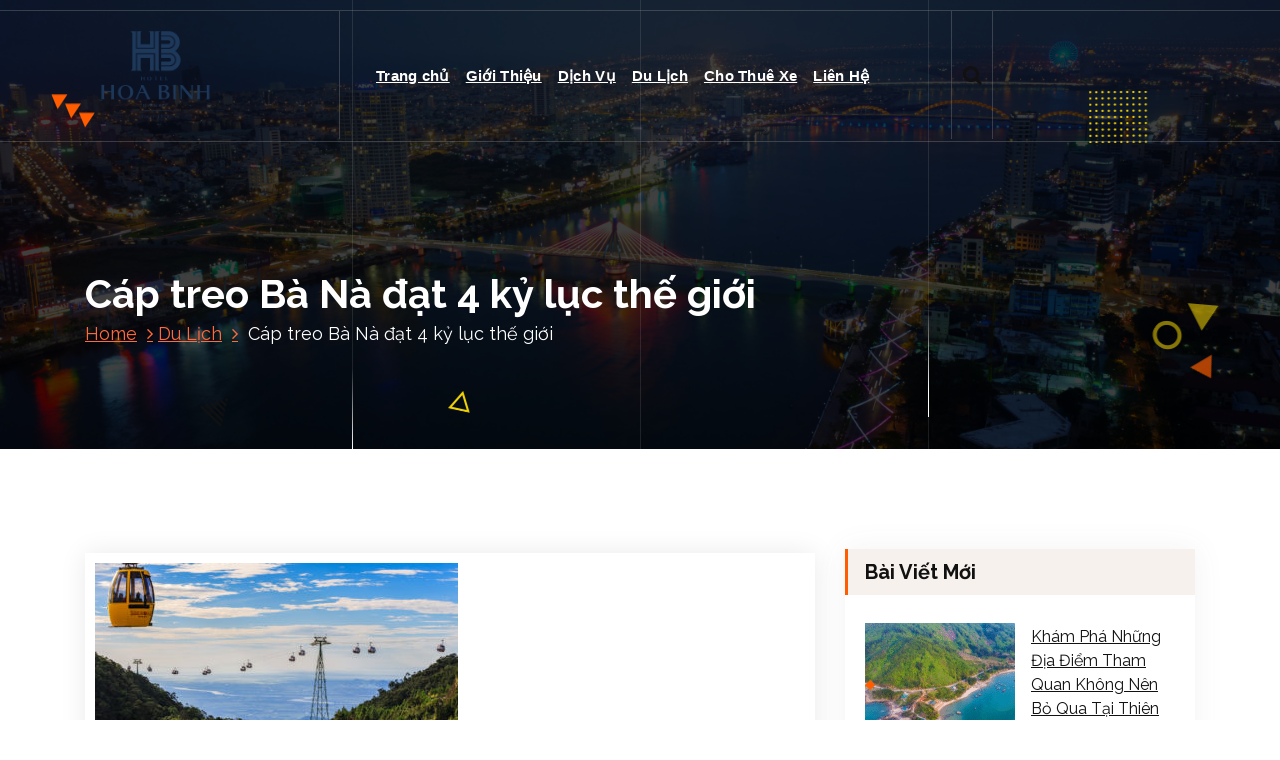

--- FILE ---
content_type: text/html; charset=UTF-8
request_url: https://hoabinhdananghotel.com/cap-treo-ba-na-dat-4-ky-luc-the-gioi.html
body_size: 12834
content:
<!DOCTYPE html>
<html lang="vi">
	<head>
		<meta charset="UTF-8">
		<meta name="viewport" content="width=device-width, initial-scale=1">
		<link rel="profile" href="https://gmpg.org/xfn/11">
					<link rel="pingback" href="https://hoabinhdananghotel.com/xmlrpc.php">
		
		<title>Cáp treo Bà Nà đạt 4 kỷ lục thế giới &#8211; HOA BINH DA NANG HOTEL</title>
<meta name='robots' content='max-image-preview:large, max-snippet:-1, max-video-preview:-1' />
	<style>img:is([sizes="auto" i], [sizes^="auto," i]) { contain-intrinsic-size: 3000px 1500px }</style>
	<link rel="canonical" href="https://hoabinhdananghotel.com/cap-treo-ba-na-dat-4-ky-luc-the-gioi.html">
<meta name="description" content="Tổ chức Guinness World Recods đã chính thức công nhận tuyến cáp treo thứ 3 Bà Nà (Đà Nẵng) do Cty CP Dịch vụ cáp treo Bà Nà đầu tư tại Bà Nà Hills là tuyến cáp">
<meta property="og:title" content="Cáp treo Bà Nà đạt 4 kỷ lục thế giới &#8211; HOA BINH DA NANG HOTEL">
<meta property="og:type" content="article">
<meta property="og:image" content="https://hoabinhdananghotel.com/wp-content/uploads/2019/05/IMG_3712-2048.jpg">
<meta property="og:image:width" content="2048">
<meta property="og:image:height" content="1365">
<meta property="og:description" content="Tổ chức Guinness World Recods đã chính thức công nhận tuyến cáp treo thứ 3 Bà Nà (Đà Nẵng) do Cty CP Dịch vụ cáp treo Bà Nà đầu tư tại Bà Nà Hills là tuyến cáp">
<meta property="og:url" content="https://hoabinhdananghotel.com/cap-treo-ba-na-dat-4-ky-luc-the-gioi.html">
<meta property="og:locale" content="vi">
<meta property="og:site_name" content="HOA BINH DA NANG HOTEL">
<meta property="article:published_time" content="2019-05-15T02:28:47+00:00">
<meta property="article:modified_time" content="2019-05-15T02:28:47+00:00">
<meta property="og:updated_time" content="2019-05-15T02:28:47+00:00">
<meta property="article:section" content="Du Lịch">
<meta name="twitter:card" content="summary_large_image">
<meta name="twitter:image" content="https://hoabinhdananghotel.com/wp-content/uploads/2019/05/IMG_3712-2048.jpg">
<link rel='dns-prefetch' href='//fonts.googleapis.com' />
<link rel="alternate" type="application/rss+xml" title="Dòng thông tin HOA BINH DA NANG HOTEL &raquo;" href="https://hoabinhdananghotel.com/feed" />
<link rel="alternate" type="application/rss+xml" title="HOA BINH DA NANG HOTEL &raquo; Dòng bình luận" href="https://hoabinhdananghotel.com/comments/feed" />
<link rel="alternate" type="application/rss+xml" title="HOA BINH DA NANG HOTEL &raquo; Cáp treo Bà Nà đạt 4 kỷ lục thế giới Dòng bình luận" href="https://hoabinhdananghotel.com/cap-treo-ba-na-dat-4-ky-luc-the-gioi.html/feed" />
<script type="text/javascript">
/* <![CDATA[ */
window._wpemojiSettings = {"baseUrl":"https:\/\/s.w.org\/images\/core\/emoji\/16.0.1\/72x72\/","ext":".png","svgUrl":"https:\/\/s.w.org\/images\/core\/emoji\/16.0.1\/svg\/","svgExt":".svg","source":{"concatemoji":"https:\/\/hoabinhdananghotel.com\/wp-includes\/js\/wp-emoji-release.min.js?ver=6.8.3"}};
/*! This file is auto-generated */
!function(s,n){var o,i,e;function c(e){try{var t={supportTests:e,timestamp:(new Date).valueOf()};sessionStorage.setItem(o,JSON.stringify(t))}catch(e){}}function p(e,t,n){e.clearRect(0,0,e.canvas.width,e.canvas.height),e.fillText(t,0,0);var t=new Uint32Array(e.getImageData(0,0,e.canvas.width,e.canvas.height).data),a=(e.clearRect(0,0,e.canvas.width,e.canvas.height),e.fillText(n,0,0),new Uint32Array(e.getImageData(0,0,e.canvas.width,e.canvas.height).data));return t.every(function(e,t){return e===a[t]})}function u(e,t){e.clearRect(0,0,e.canvas.width,e.canvas.height),e.fillText(t,0,0);for(var n=e.getImageData(16,16,1,1),a=0;a<n.data.length;a++)if(0!==n.data[a])return!1;return!0}function f(e,t,n,a){switch(t){case"flag":return n(e,"\ud83c\udff3\ufe0f\u200d\u26a7\ufe0f","\ud83c\udff3\ufe0f\u200b\u26a7\ufe0f")?!1:!n(e,"\ud83c\udde8\ud83c\uddf6","\ud83c\udde8\u200b\ud83c\uddf6")&&!n(e,"\ud83c\udff4\udb40\udc67\udb40\udc62\udb40\udc65\udb40\udc6e\udb40\udc67\udb40\udc7f","\ud83c\udff4\u200b\udb40\udc67\u200b\udb40\udc62\u200b\udb40\udc65\u200b\udb40\udc6e\u200b\udb40\udc67\u200b\udb40\udc7f");case"emoji":return!a(e,"\ud83e\udedf")}return!1}function g(e,t,n,a){var r="undefined"!=typeof WorkerGlobalScope&&self instanceof WorkerGlobalScope?new OffscreenCanvas(300,150):s.createElement("canvas"),o=r.getContext("2d",{willReadFrequently:!0}),i=(o.textBaseline="top",o.font="600 32px Arial",{});return e.forEach(function(e){i[e]=t(o,e,n,a)}),i}function t(e){var t=s.createElement("script");t.src=e,t.defer=!0,s.head.appendChild(t)}"undefined"!=typeof Promise&&(o="wpEmojiSettingsSupports",i=["flag","emoji"],n.supports={everything:!0,everythingExceptFlag:!0},e=new Promise(function(e){s.addEventListener("DOMContentLoaded",e,{once:!0})}),new Promise(function(t){var n=function(){try{var e=JSON.parse(sessionStorage.getItem(o));if("object"==typeof e&&"number"==typeof e.timestamp&&(new Date).valueOf()<e.timestamp+604800&&"object"==typeof e.supportTests)return e.supportTests}catch(e){}return null}();if(!n){if("undefined"!=typeof Worker&&"undefined"!=typeof OffscreenCanvas&&"undefined"!=typeof URL&&URL.createObjectURL&&"undefined"!=typeof Blob)try{var e="postMessage("+g.toString()+"("+[JSON.stringify(i),f.toString(),p.toString(),u.toString()].join(",")+"));",a=new Blob([e],{type:"text/javascript"}),r=new Worker(URL.createObjectURL(a),{name:"wpTestEmojiSupports"});return void(r.onmessage=function(e){c(n=e.data),r.terminate(),t(n)})}catch(e){}c(n=g(i,f,p,u))}t(n)}).then(function(e){for(var t in e)n.supports[t]=e[t],n.supports.everything=n.supports.everything&&n.supports[t],"flag"!==t&&(n.supports.everythingExceptFlag=n.supports.everythingExceptFlag&&n.supports[t]);n.supports.everythingExceptFlag=n.supports.everythingExceptFlag&&!n.supports.flag,n.DOMReady=!1,n.readyCallback=function(){n.DOMReady=!0}}).then(function(){return e}).then(function(){var e;n.supports.everything||(n.readyCallback(),(e=n.source||{}).concatemoji?t(e.concatemoji):e.wpemoji&&e.twemoji&&(t(e.twemoji),t(e.wpemoji)))}))}((window,document),window._wpemojiSettings);
/* ]]> */
</script>
<style id='wp-emoji-styles-inline-css' type='text/css'>

	img.wp-smiley, img.emoji {
		display: inline !important;
		border: none !important;
		box-shadow: none !important;
		height: 1em !important;
		width: 1em !important;
		margin: 0 0.07em !important;
		vertical-align: -0.1em !important;
		background: none !important;
		padding: 0 !important;
	}
</style>
<link rel='stylesheet' id='wp-block-library-css' href='https://hoabinhdananghotel.com/wp-includes/css/dist/block-library/style.min.css?ver=6.8.3' type='text/css' media='all' />
<style id='classic-theme-styles-inline-css' type='text/css'>
/*! This file is auto-generated */
.wp-block-button__link{color:#fff;background-color:#32373c;border-radius:9999px;box-shadow:none;text-decoration:none;padding:calc(.667em + 2px) calc(1.333em + 2px);font-size:1.125em}.wp-block-file__button{background:#32373c;color:#fff;text-decoration:none}
</style>
<style id='global-styles-inline-css' type='text/css'>
:root{--wp--preset--aspect-ratio--square: 1;--wp--preset--aspect-ratio--4-3: 4/3;--wp--preset--aspect-ratio--3-4: 3/4;--wp--preset--aspect-ratio--3-2: 3/2;--wp--preset--aspect-ratio--2-3: 2/3;--wp--preset--aspect-ratio--16-9: 16/9;--wp--preset--aspect-ratio--9-16: 9/16;--wp--preset--color--black: #000000;--wp--preset--color--cyan-bluish-gray: #abb8c3;--wp--preset--color--white: #ffffff;--wp--preset--color--pale-pink: #f78da7;--wp--preset--color--vivid-red: #cf2e2e;--wp--preset--color--luminous-vivid-orange: #ff6900;--wp--preset--color--luminous-vivid-amber: #fcb900;--wp--preset--color--light-green-cyan: #7bdcb5;--wp--preset--color--vivid-green-cyan: #00d084;--wp--preset--color--pale-cyan-blue: #8ed1fc;--wp--preset--color--vivid-cyan-blue: #0693e3;--wp--preset--color--vivid-purple: #9b51e0;--wp--preset--gradient--vivid-cyan-blue-to-vivid-purple: linear-gradient(135deg,rgba(6,147,227,1) 0%,rgb(155,81,224) 100%);--wp--preset--gradient--light-green-cyan-to-vivid-green-cyan: linear-gradient(135deg,rgb(122,220,180) 0%,rgb(0,208,130) 100%);--wp--preset--gradient--luminous-vivid-amber-to-luminous-vivid-orange: linear-gradient(135deg,rgba(252,185,0,1) 0%,rgba(255,105,0,1) 100%);--wp--preset--gradient--luminous-vivid-orange-to-vivid-red: linear-gradient(135deg,rgba(255,105,0,1) 0%,rgb(207,46,46) 100%);--wp--preset--gradient--very-light-gray-to-cyan-bluish-gray: linear-gradient(135deg,rgb(238,238,238) 0%,rgb(169,184,195) 100%);--wp--preset--gradient--cool-to-warm-spectrum: linear-gradient(135deg,rgb(74,234,220) 0%,rgb(151,120,209) 20%,rgb(207,42,186) 40%,rgb(238,44,130) 60%,rgb(251,105,98) 80%,rgb(254,248,76) 100%);--wp--preset--gradient--blush-light-purple: linear-gradient(135deg,rgb(255,206,236) 0%,rgb(152,150,240) 100%);--wp--preset--gradient--blush-bordeaux: linear-gradient(135deg,rgb(254,205,165) 0%,rgb(254,45,45) 50%,rgb(107,0,62) 100%);--wp--preset--gradient--luminous-dusk: linear-gradient(135deg,rgb(255,203,112) 0%,rgb(199,81,192) 50%,rgb(65,88,208) 100%);--wp--preset--gradient--pale-ocean: linear-gradient(135deg,rgb(255,245,203) 0%,rgb(182,227,212) 50%,rgb(51,167,181) 100%);--wp--preset--gradient--electric-grass: linear-gradient(135deg,rgb(202,248,128) 0%,rgb(113,206,126) 100%);--wp--preset--gradient--midnight: linear-gradient(135deg,rgb(2,3,129) 0%,rgb(40,116,252) 100%);--wp--preset--font-size--small: 13px;--wp--preset--font-size--medium: 20px;--wp--preset--font-size--large: 36px;--wp--preset--font-size--x-large: 42px;--wp--preset--spacing--20: 0.44rem;--wp--preset--spacing--30: 0.67rem;--wp--preset--spacing--40: 1rem;--wp--preset--spacing--50: 1.5rem;--wp--preset--spacing--60: 2.25rem;--wp--preset--spacing--70: 3.38rem;--wp--preset--spacing--80: 5.06rem;--wp--preset--shadow--natural: 6px 6px 9px rgba(0, 0, 0, 0.2);--wp--preset--shadow--deep: 12px 12px 50px rgba(0, 0, 0, 0.4);--wp--preset--shadow--sharp: 6px 6px 0px rgba(0, 0, 0, 0.2);--wp--preset--shadow--outlined: 6px 6px 0px -3px rgba(255, 255, 255, 1), 6px 6px rgba(0, 0, 0, 1);--wp--preset--shadow--crisp: 6px 6px 0px rgba(0, 0, 0, 1);}:where(.is-layout-flex){gap: 0.5em;}:where(.is-layout-grid){gap: 0.5em;}body .is-layout-flex{display: flex;}.is-layout-flex{flex-wrap: wrap;align-items: center;}.is-layout-flex > :is(*, div){margin: 0;}body .is-layout-grid{display: grid;}.is-layout-grid > :is(*, div){margin: 0;}:where(.wp-block-columns.is-layout-flex){gap: 2em;}:where(.wp-block-columns.is-layout-grid){gap: 2em;}:where(.wp-block-post-template.is-layout-flex){gap: 1.25em;}:where(.wp-block-post-template.is-layout-grid){gap: 1.25em;}.has-black-color{color: var(--wp--preset--color--black) !important;}.has-cyan-bluish-gray-color{color: var(--wp--preset--color--cyan-bluish-gray) !important;}.has-white-color{color: var(--wp--preset--color--white) !important;}.has-pale-pink-color{color: var(--wp--preset--color--pale-pink) !important;}.has-vivid-red-color{color: var(--wp--preset--color--vivid-red) !important;}.has-luminous-vivid-orange-color{color: var(--wp--preset--color--luminous-vivid-orange) !important;}.has-luminous-vivid-amber-color{color: var(--wp--preset--color--luminous-vivid-amber) !important;}.has-light-green-cyan-color{color: var(--wp--preset--color--light-green-cyan) !important;}.has-vivid-green-cyan-color{color: var(--wp--preset--color--vivid-green-cyan) !important;}.has-pale-cyan-blue-color{color: var(--wp--preset--color--pale-cyan-blue) !important;}.has-vivid-cyan-blue-color{color: var(--wp--preset--color--vivid-cyan-blue) !important;}.has-vivid-purple-color{color: var(--wp--preset--color--vivid-purple) !important;}.has-black-background-color{background-color: var(--wp--preset--color--black) !important;}.has-cyan-bluish-gray-background-color{background-color: var(--wp--preset--color--cyan-bluish-gray) !important;}.has-white-background-color{background-color: var(--wp--preset--color--white) !important;}.has-pale-pink-background-color{background-color: var(--wp--preset--color--pale-pink) !important;}.has-vivid-red-background-color{background-color: var(--wp--preset--color--vivid-red) !important;}.has-luminous-vivid-orange-background-color{background-color: var(--wp--preset--color--luminous-vivid-orange) !important;}.has-luminous-vivid-amber-background-color{background-color: var(--wp--preset--color--luminous-vivid-amber) !important;}.has-light-green-cyan-background-color{background-color: var(--wp--preset--color--light-green-cyan) !important;}.has-vivid-green-cyan-background-color{background-color: var(--wp--preset--color--vivid-green-cyan) !important;}.has-pale-cyan-blue-background-color{background-color: var(--wp--preset--color--pale-cyan-blue) !important;}.has-vivid-cyan-blue-background-color{background-color: var(--wp--preset--color--vivid-cyan-blue) !important;}.has-vivid-purple-background-color{background-color: var(--wp--preset--color--vivid-purple) !important;}.has-black-border-color{border-color: var(--wp--preset--color--black) !important;}.has-cyan-bluish-gray-border-color{border-color: var(--wp--preset--color--cyan-bluish-gray) !important;}.has-white-border-color{border-color: var(--wp--preset--color--white) !important;}.has-pale-pink-border-color{border-color: var(--wp--preset--color--pale-pink) !important;}.has-vivid-red-border-color{border-color: var(--wp--preset--color--vivid-red) !important;}.has-luminous-vivid-orange-border-color{border-color: var(--wp--preset--color--luminous-vivid-orange) !important;}.has-luminous-vivid-amber-border-color{border-color: var(--wp--preset--color--luminous-vivid-amber) !important;}.has-light-green-cyan-border-color{border-color: var(--wp--preset--color--light-green-cyan) !important;}.has-vivid-green-cyan-border-color{border-color: var(--wp--preset--color--vivid-green-cyan) !important;}.has-pale-cyan-blue-border-color{border-color: var(--wp--preset--color--pale-cyan-blue) !important;}.has-vivid-cyan-blue-border-color{border-color: var(--wp--preset--color--vivid-cyan-blue) !important;}.has-vivid-purple-border-color{border-color: var(--wp--preset--color--vivid-purple) !important;}.has-vivid-cyan-blue-to-vivid-purple-gradient-background{background: var(--wp--preset--gradient--vivid-cyan-blue-to-vivid-purple) !important;}.has-light-green-cyan-to-vivid-green-cyan-gradient-background{background: var(--wp--preset--gradient--light-green-cyan-to-vivid-green-cyan) !important;}.has-luminous-vivid-amber-to-luminous-vivid-orange-gradient-background{background: var(--wp--preset--gradient--luminous-vivid-amber-to-luminous-vivid-orange) !important;}.has-luminous-vivid-orange-to-vivid-red-gradient-background{background: var(--wp--preset--gradient--luminous-vivid-orange-to-vivid-red) !important;}.has-very-light-gray-to-cyan-bluish-gray-gradient-background{background: var(--wp--preset--gradient--very-light-gray-to-cyan-bluish-gray) !important;}.has-cool-to-warm-spectrum-gradient-background{background: var(--wp--preset--gradient--cool-to-warm-spectrum) !important;}.has-blush-light-purple-gradient-background{background: var(--wp--preset--gradient--blush-light-purple) !important;}.has-blush-bordeaux-gradient-background{background: var(--wp--preset--gradient--blush-bordeaux) !important;}.has-luminous-dusk-gradient-background{background: var(--wp--preset--gradient--luminous-dusk) !important;}.has-pale-ocean-gradient-background{background: var(--wp--preset--gradient--pale-ocean) !important;}.has-electric-grass-gradient-background{background: var(--wp--preset--gradient--electric-grass) !important;}.has-midnight-gradient-background{background: var(--wp--preset--gradient--midnight) !important;}.has-small-font-size{font-size: var(--wp--preset--font-size--small) !important;}.has-medium-font-size{font-size: var(--wp--preset--font-size--medium) !important;}.has-large-font-size{font-size: var(--wp--preset--font-size--large) !important;}.has-x-large-font-size{font-size: var(--wp--preset--font-size--x-large) !important;}
:where(.wp-block-post-template.is-layout-flex){gap: 1.25em;}:where(.wp-block-post-template.is-layout-grid){gap: 1.25em;}
:where(.wp-block-columns.is-layout-flex){gap: 2em;}:where(.wp-block-columns.is-layout-grid){gap: 2em;}
:root :where(.wp-block-pullquote){font-size: 1.5em;line-height: 1.6;}
</style>
<link rel='stylesheet' id='contact-form-7-css' href='https://hoabinhdananghotel.com/wp-content/plugins/contact-form-7/includes/css/styles.css?ver=6.1.1' type='text/css' media='all' />
<link rel='stylesheet' id='convo-fonts-css' href='//fonts.googleapis.com/css?family=Open+Sans%3A300%2C400%2C600%2C700%2C800%7CRaleway%3A400%2C700&#038;subset=latin%2Clatin-ext' type='text/css' media='all' />
<link rel='stylesheet' id='conceptly-menus-css' href='https://hoabinhdananghotel.com/wp-content/themes/conceptly/assets/css/menus.css?ver=6.8.3' type='text/css' media='all' />
<link rel='stylesheet' id='bootstrap-min-css' href='https://hoabinhdananghotel.com/wp-content/themes/conceptly/assets/css/bootstrap.min.css?ver=6.8.3' type='text/css' media='all' />
<link rel='stylesheet' id='conceptly-typography-css' href='https://hoabinhdananghotel.com/wp-content/themes/conceptly/assets/css/typography/typograhpy.css?ver=6.8.3' type='text/css' media='all' />
<link rel='stylesheet' id='font-awesome-css' href='https://hoabinhdananghotel.com/wp-content/themes/conceptly/assets/css/fonts/font-awesome/css/font-awesome.min.css?ver=6.8.3' type='text/css' media='all' />
<link rel='stylesheet' id='conceptly-wp-test-css' href='https://hoabinhdananghotel.com/wp-content/themes/conceptly/assets/css/wp-test.css?ver=6.8.3' type='text/css' media='all' />
<link rel='stylesheet' id='conceptly-widget-css' href='https://hoabinhdananghotel.com/wp-content/themes/conceptly/assets/css/widget.css?ver=6.8.3' type='text/css' media='all' />
<link rel='stylesheet' id='conceptly-style-css' href='https://hoabinhdananghotel.com/wp-content/themes/convo/style.css?ver=6.8.3' type='text/css' media='all' />
<style id='conceptly-style-inline-css' type='text/css'>
 .logo img{ 
				max-width:140px;
			}

</style>
<link rel='stylesheet' id='conceptly-parent-style-css' href='https://hoabinhdananghotel.com/wp-content/themes/conceptly/style.css?ver=6.8.3' type='text/css' media='all' />
<link rel='stylesheet' id='convo-style-css' href='https://hoabinhdananghotel.com/wp-content/themes/convo/style.css?ver=6.8.3' type='text/css' media='all' />
<link rel='stylesheet' id='convo-color-default-css' href='https://hoabinhdananghotel.com/wp-content/themes/convo/assets/css/colors/default.css?ver=6.8.3' type='text/css' media='all' />
<link rel='stylesheet' id='convo-woo-css' href='https://hoabinhdananghotel.com/wp-content/themes/convo/assets/css/woo.css?ver=6.8.3' type='text/css' media='all' />
<link rel='stylesheet' id='convo-responsive-css' href='https://hoabinhdananghotel.com/wp-content/themes/convo/assets/css/responsive.css?ver=6.8.3' type='text/css' media='all' />
<script type="text/javascript" src="https://hoabinhdananghotel.com/wp-includes/js/jquery/jquery.min.js?ver=3.7.1" id="jquery-core-js"></script>
<script type="text/javascript" src="https://hoabinhdananghotel.com/wp-includes/js/jquery/jquery-migrate.min.js?ver=3.4.1" id="jquery-migrate-js"></script>
<link rel="https://api.w.org/" href="https://hoabinhdananghotel.com/wp-json/" /><link rel="alternate" title="JSON" type="application/json" href="https://hoabinhdananghotel.com/wp-json/wp/v2/posts/192" /><link rel="EditURI" type="application/rsd+xml" title="RSD" href="https://hoabinhdananghotel.com/xmlrpc.php?rsd" />
<meta name="generator" content="WordPress 6.8.3" />
<link rel='shortlink' href='https://hoabinhdananghotel.com/?p=192' />
<link rel="alternate" title="oNhúng (JSON)" type="application/json+oembed" href="https://hoabinhdananghotel.com/wp-json/oembed/1.0/embed?url=https%3A%2F%2Fhoabinhdananghotel.com%2Fcap-treo-ba-na-dat-4-ky-luc-the-gioi.html" />
<link rel="alternate" title="oNhúng (XML)" type="text/xml+oembed" href="https://hoabinhdananghotel.com/wp-json/oembed/1.0/embed?url=https%3A%2F%2Fhoabinhdananghotel.com%2Fcap-treo-ba-na-dat-4-ky-luc-the-gioi.html&#038;format=xml" />
<!-- Analytics by WP Statistics - https://wp-statistics.com -->
	<style type="text/css">
			.site-title,
		.site-description {
			position: absolute;
			clip: rect(1px, 1px, 1px, 1px);
		}
		</style>
	<link rel="icon" href="https://hoabinhdananghotel.com/wp-content/uploads/2019/05/cropped-thumbnail_Logo-01-1-32x32.png" sizes="32x32" />
<link rel="icon" href="https://hoabinhdananghotel.com/wp-content/uploads/2019/05/cropped-thumbnail_Logo-01-1-192x192.png" sizes="192x192" />
<link rel="apple-touch-icon" href="https://hoabinhdananghotel.com/wp-content/uploads/2019/05/cropped-thumbnail_Logo-01-1-180x180.png" />
<meta name="msapplication-TileImage" content="https://hoabinhdananghotel.com/wp-content/uploads/2019/05/cropped-thumbnail_Logo-01-1-270x270.png" />
	</head>
	
<body data-rsssl=1 class="wp-singular post-template-default single single-post postid-192 single-format-standard wp-custom-logo wp-theme-conceptly wp-child-theme-convo convo-template group-blog">
<div id="page" class="site">
	<a class="skip-link screen-reader-text" href="#main">Skip to content</a>
	 <!-- Start: Header
============================= -->

    <!-- Start: Navigation
    ============================= -->
    <header id="header-section" class="header active-convo">

    	
    	<div class="navigator-wrapper">
    		<div class="theme-mobile-nav d-lg-none d-block sticky-nav">        
				<div class="container">
					<div class="row">
						<div class="col-12">
							<div class="theme-mobile-menu">
								<div class="logo">
									<a href="https://hoabinhdananghotel.com/" class="custom-logo-link" rel="home"><img width="1240" height="798" src="https://hoabinhdananghotel.com/wp-content/uploads/2019/05/cropped-thumbnail_Logo-01-2.png" class="custom-logo" alt="Cropped Thumbnail Logo 01 2.png" decoding="async" fetchpriority="high" srcset="https://hoabinhdananghotel.com/wp-content/uploads/2019/05/cropped-thumbnail_Logo-01-2.png 1240w, https://hoabinhdananghotel.com/wp-content/uploads/2019/05/cropped-thumbnail_Logo-01-2-300x193.png 300w, https://hoabinhdananghotel.com/wp-content/uploads/2019/05/cropped-thumbnail_Logo-01-2-1024x659.png 1024w, https://hoabinhdananghotel.com/wp-content/uploads/2019/05/cropped-thumbnail_Logo-01-2-768x494.png 768w" sizes="(max-width: 1240px) 100vw, 1240px" /></a>										<a href="https://hoabinhdananghotel.com/">
											<h4 class="site-title">
												HOA BINH DA NANG HOTEL											</h4>	
										</a>
																													<p class="site-description">CÔNG TY CP SINH THÁI BIỂN (KHÁCH SẠN HÒA BÌNH)</p>
											                        </div>		
								<div class="menu-toggle-wrap">
									<div class="mobile-menu-right"></div>
									<div class="hamburger-menu">
										<button type="button" class="menu-toggle">
											<div class="top-bun"></div>
											<div class="meat"></div>
											<div class="bottom-bun"></div>
										</button>
									</div>
								</div>
								<div id="mobile-m" class="mobile-menu">
									<button type="button" class="header-close-menu close-style"></button>
								</div>
							</div>
						</div>
					</div>
				</div>        
		    </div>
    		<div class="nav-area d-none d-lg-block">
		        <div class="navbar-area sticky-nav">
		            <div class="container">
		                <div class="row">
		                    <div class="col-lg-3 col-6">
		                        <div class="logo">
									<a href="https://hoabinhdananghotel.com/" class="custom-logo-link" rel="home"><img width="1240" height="798" src="https://hoabinhdananghotel.com/wp-content/uploads/2019/05/cropped-thumbnail_Logo-01-2.png" class="custom-logo" alt="Cropped Thumbnail Logo 01 2.png" decoding="async" srcset="https://hoabinhdananghotel.com/wp-content/uploads/2019/05/cropped-thumbnail_Logo-01-2.png 1240w, https://hoabinhdananghotel.com/wp-content/uploads/2019/05/cropped-thumbnail_Logo-01-2-300x193.png 300w, https://hoabinhdananghotel.com/wp-content/uploads/2019/05/cropped-thumbnail_Logo-01-2-1024x659.png 1024w, https://hoabinhdananghotel.com/wp-content/uploads/2019/05/cropped-thumbnail_Logo-01-2-768x494.png 768w" sizes="(max-width: 1240px) 100vw, 1240px" /></a>										<a href="https://hoabinhdananghotel.com/">
											<h4 class="site-title">
												HOA BINH DA NANG HOTEL											</h4>	
										</a>
																													<p class="site-description">CÔNG TY CP SINH THÁI BIỂN (KHÁCH SẠN HÒA BÌNH)</p>
											                        </div>
		                    </div>
		                    <div class="col-lg-9">
		                    	<div class="theme-menu">
			                        <nav class="menubar">
			                            <ul id="menu-menu" class="menu-wrap"><li itemscope="itemscope" itemtype="https://www.schema.org/SiteNavigationElement" id="menu-item-54" class="menu-item menu-item-type-custom menu-item-object-custom menu-item-home menu-item-54 nav-item"><a title="Trang chủ" href="https://hoabinhdananghotel.com" class="nav-link">Trang chủ</a></li>
<li itemscope="itemscope" itemtype="https://www.schema.org/SiteNavigationElement" id="menu-item-198" class="menu-item menu-item-type-post_type menu-item-object-page menu-item-home menu-item-198 nav-item"><a title="Giới Thiệu" href="https://hoabinhdananghotel.com/" class="nav-link">Giới Thiệu</a></li>
<li itemscope="itemscope" itemtype="https://www.schema.org/SiteNavigationElement" id="menu-item-56" class="menu-item menu-item-type-taxonomy menu-item-object-category menu-item-56 nav-item"><a title="Dịch Vụ" href="https://hoabinhdananghotel.com/category/dich-vu" class="nav-link">Dịch Vụ</a></li>
<li itemscope="itemscope" itemtype="https://www.schema.org/SiteNavigationElement" id="menu-item-55" class="menu-item menu-item-type-taxonomy menu-item-object-category current-post-ancestor current-menu-parent current-post-parent active menu-item-55 nav-item"><a title="Du Lịch" href="https://hoabinhdananghotel.com/category/du-lich" class="nav-link">Du Lịch</a></li>
<li itemscope="itemscope" itemtype="https://www.schema.org/SiteNavigationElement" id="menu-item-199" class="menu-item menu-item-type-taxonomy menu-item-object-category menu-item-199 nav-item"><a title="Cho Thuê Xe" href="https://hoabinhdananghotel.com/category/cho-thue-xe" class="nav-link">Cho Thuê Xe</a></li>
<li itemscope="itemscope" itemtype="https://www.schema.org/SiteNavigationElement" id="menu-item-197" class="menu-item menu-item-type-post_type menu-item-object-page menu-item-197 nav-item"><a title="Liên Hệ" href="https://hoabinhdananghotel.com/lien-he" class="nav-link">Liên Hệ</a></li>
</ul>			                        </nav>	
			                        <div class="menu-right">			
				                        <ul class="header-wrap-right">
																						<li class="search-button">
												<button id="view-search-btn" class="header-search-toggle"><i class="fa fa-search"></i></button>												
											</li>

																					
				                        </ul>
				                    </div>
			                    </div>
		                    </div>
						</div>
			        </div>
		        </div>
		    </div>
	    </div>
    </header>
    <!-- Quik search -->
	<div class="view-search-btn header-search-popup">
		<div class="search-overlay-layer"></div>
		<div class="search-overlay-layer"></div>
		<div class="search-overlay-layer"></div>
        <button type="button" class="close-style header-search-close"></button>
	    <form method="get" class="search-form" action="https://hoabinhdananghotel.com/" aria-label="Site Search">
	        <span class="screen-reader-text">Search for:</span>
	        <input type="search" class="search-field header-search-field" placeholder="Type To Search" name="s" id="popfocus" value="" autofocus>
	        <button type="submit" class="search-submit"><i class="fa fa-search"></i></button>
	    </form>
	</div>
	<!-- / -->
    <!-- End: Navigation
    ============================= -->
<!-- Start: Breadcrumb Area
============================= -->
<section id="breadcrumb-area" style="background-image:url('https://hoabinhdananghotel.com/wp-content/uploads/2019/05/da-nang-lot-top-10-diem-den-nghi-duong-hang-dau-chau-a-nam-2016-02-.5726.jpg');background-attachment:scroll;">
    <div class="container">
        <div class="row">
            <div class="col-12">
                <h1>
					Cáp treo Bà Nà đạt 4 kỷ lục thế giới						</h1>
					<ul class="breadcrumb-nav list-inline">
						<li><a href="https://hoabinhdananghotel.com">Home</a> <a href="https://hoabinhdananghotel.com/category/du-lich">Du Lịch</a> <li class="active">Cáp treo Bà Nà đạt 4 kỷ lục thế giới</li></li>					</ul>
            </div>
        </div>
    </div>
    <div class="shape2"><img src="https://hoabinhdananghotel.com/wp-content/themes/conceptly/assets/images/shape/shape2.png" alt="image"></div>
    <div class="shape3"><img src="https://hoabinhdananghotel.com/wp-content/themes/conceptly/assets/images/shape/shape3.png" alt="image"></div>
    <div class="shape5"><img src="https://hoabinhdananghotel.com/wp-content/themes/conceptly/assets/images/shape/shape5.png" alt="image"></div>
    <div class="shape6"><img src="https://hoabinhdananghotel.com/wp-content/themes/conceptly/assets/images/shape/shape6.png" alt="image"></div>
    <div class="shape7"><img src="https://hoabinhdananghotel.com/wp-content/themes/conceptly/assets/images/shape/shape7.png" alt="image"></div>
    <div class="shape8"><img src="https://hoabinhdananghotel.com/wp-content/themes/conceptly/assets/images/shape/shape8.png" alt="image"></div>
    <div class="lines">
        <div class="line"></div>
        <div class="line"></div>
        <div class="line"></div>
    </div>
</section>
<!-- End: Breadcrumb Area
============================= -->
	<div id="main">
  <section id="blog-content" class="section-padding-top blog-details-page">
        <div class="container">
            <div class="row">
                <!-- Blog Content -->
                <div class="col-lg-8 col-md-12">
																		<article id="post-192" class="blog-post post-192 post type-post status-publish format-standard has-post-thumbnail hentry category-du-lich">
	<figure class="post-thumb">
		<img width="363" height="188" src="https://hoabinhdananghotel.com/wp-content/uploads/2019/05/IMG_3712-2048-363x188.jpg" class="attachment-post-thumbnail size-post-thumbnail wp-post-image" alt="" decoding="async" srcset="https://hoabinhdananghotel.com/wp-content/uploads/2019/05/IMG_3712-2048-363x188.jpg 363w, https://hoabinhdananghotel.com/wp-content/uploads/2019/05/IMG_3712-2048-444x230.jpg 444w" sizes="(max-width: 363px) 100vw, 363px" />				<figcaption>
			<div class="inner-text">
				
			<img src="https://secure.gravatar.com/avatar/?s=96&#038;d=mm&#038;r=g" />
			</div>
		</figcaption>
		<ul class="meta-info list-inline">
			<li class="post-date"><a href="https://hoabinhdananghotel.com/2019/05"><i class="fa fa-calendar"></i>on 15  Th5  2019</a></li>
			<li class="posted-by"><a href="https://hoabinhdananghotel.com/author/huydat99"><i class="fa fa-user"></i>By Hòa Bình Hotel</a></li>
			 <li class="tags"><a href=""><i class="fa fa-folder-open"></i><a href="https://hoabinhdananghotel.com/category/du-lich" rel="category tag">Du Lịch</a></a></li>
		</ul>
			</figure>
	<div class="post-content">
		<h4 class="post-title">Cáp treo Bà Nà đạt 4 kỷ lục thế giới</h4><div class="text-conent">
<p>Tổ chức Guinness World Recods đã chính thức công nhận tuyến cáp treo thứ 3 Bà Nà (Đà Nẵng) do Cty CP Dịch vụ cáp treo Bà Nà đầu tư tại Bà Nà Hills là tuyến cáp treo duy nhất đạt 4 kỷ lục thế giới: Tuyến cáp một dây dài nhất thế giới với tổng chiều dài hơn 5,771km; độ chênh giữa ga đi và ga đến cao nhất thế giới với độ chênh lệch hơn 1,368km; chiều dài một sợi cáp không nối dài nhất thế giới với 11,587m và độ nặng cuộn cáp nặng nhất thế giới với 141,24 tấn.</p>
<p><img decoding="async" class="irc_mi aligncenter" src="https://banahills.sunworld.vn/wp-content/uploads/2018/12/IMG_3712-2048.jpg" alt="Kết quả hình ảnh cho Cáp treo Bà Nà đạt 4 kỷ lục thế giới" width="884" height="589" data-iml="1557887277016" /></p>
<p>Sau hơn 400 ngày thi công, tuyến cáp treo thứ 3 sẽ chính thức khánh thành, đưa vào hoạt động đúng dịp kỷ niệm 38 năm Giair phóng TP Đà Nẵng (29/3/2013). Đây là hệ thống cáp treo được đầu tư xây dựng theo đúng tiêu chuẩn của Hiệp hội Cáp treo thế giới và là công trình cáp treo vĩ đại nhất trên thế giới được xây dựng bởi nhà sản xuất Cáp nổi tiếng Doppelmayr của Áo và CWA của Thụy Sĩ. Tuyến cáp có tất cả có 86 cabin được thiết kế hở, sức chứa mỗi cabin là 10 người với công suất 1.500 khách/h, vận tốc 6m/s với tổng kinh phí đầu tư lên đến 30 triệu EURO. Tuyến cáp đi vào hoạt động sẽ rút ngắn thời gian đi từ chân núi lên đỉnh núi 17 phút.</p>
<h2>Tuyến cáp treo đạt 4 kỷ lục thế giới</h2>
<p>Với sự kiện quan trọng này, khu du lịch Bà Nà Hills trở thành khu du lịch hội tụ nhiều kỷ lục thế giới nhất Việt Nam. Tại đây, những kỷ lục liên tiếp được lập nên. Cách đây gần 4 năm (25/3/2009), trên đỉnh núi Bà Nà, Cty CP DV Cáp treo Bà Nà đã đưa hệ thống cáp treo 1 dây đạt 2 kỷ lục Guinness với độ dài 5,042m và độ chênh lệch giữa ga đi và ga đến là 1,291m vào vận hành. 4 năm sau, tuyến cáp 3 đi vào hoạt động đã phá vỡ kỷ lục của 2 tuyến cáp cũ với chiều dài 5,771.61m, độ chênh giữa ga đi và ga đến là 1,368.93m.</p>
<p>Nằm cách TP Đà Nẵng 25km về phía Tây, khu du lịch nghỉ dưỡng Bà Nà Hills do Cty Cổ Phần Dịch Vụ Cáp Treo Bà Nà đầu tư được đánh giá là nơi hội tụ đầy đủ các yếu tố lịch sử, thiên nhiên và sự phong phú, đa dạng của các dịch vụ để phát triển thành một khu du lịch độc đáo và hấp dẫn có một không hai ở Việt Nam nói riêng, Châu Á nói chung. Nơi đây đã trở thành điểm giao thoa của nhiều nền văn hóa, tín ngưỡng, là nơi hội tụ những ưu đãi của thiên nhiên về một môi trường trong lành, khí hậu bốn mùa tươi mát.</p>
</div>
<div class="nguontin">Theo Q.S (Công an Đà Nẵng)</div>
	</div>
</article> 
																<div id="comments" class="comments-area">
	<div class="post-comment-area">
		<ul class="media-list">
			<li class="media">
							<div id="respond" class="comment-respond">
		<h3 id="reply-title" class="comment-reply-title">Để lại một bình luận <small><a rel="nofollow" id="cancel-comment-reply-link" href="/cap-treo-ba-na-dat-4-ky-luc-the-gioi.html#respond" style="display:none;">Hủy</a></small></h3><form action="https://hoabinhdananghotel.com/wp-comments-post.php" method="post" id="commentform" class="comment-form"><p class="comment-notes"><span id="email-notes">Email của bạn sẽ không được hiển thị công khai.</span> <span class="required-field-message">Các trường bắt buộc được đánh dấu <span class="required">*</span></span></p><p class="comment-form-comment"><label for="comment">Bình luận <span class="required">*</span></label> <textarea id="comment" name="comment" cols="45" rows="8" maxlength="65525" required></textarea></p><p class="comment-form-author"><label for="author">Tên <span class="required">*</span></label> <input id="author" name="author" type="text" value="" size="30" maxlength="245" autocomplete="name" required /></p>
<p class="comment-form-email"><label for="email">Email <span class="required">*</span></label> <input id="email" name="email" type="email" value="" size="30" maxlength="100" aria-describedby="email-notes" autocomplete="email" required /></p>
<p class="comment-form-url"><label for="url">Trang web</label> <input id="url" name="url" type="url" value="" size="30" maxlength="200" autocomplete="url" /></p>
<p class="comment-form-cookies-consent"><input id="wp-comment-cookies-consent" name="wp-comment-cookies-consent" type="checkbox" value="yes" /> <label for="wp-comment-cookies-consent">Lưu tên của tôi, email, và trang web trong trình duyệt này cho lần bình luận kế tiếp của tôi.</label></p>
<p class="form-submit"><input name="submit" type="submit" id="submit" class="submit" value="Gửi bình luận" /> <input type='hidden' name='comment_post_ID' value='192' id='comment_post_ID' />
<input type='hidden' name='comment_parent' id='comment_parent' value='0' />
</p></form>	</div><!-- #respond -->
		</div>	
</div>
                </div>

                <!-- Sidebar -->
                <div class="col-lg-4 col-md-12">
	<section class="sidebar">
		<aside id="block-8" class="widget widget_block"><h5 class="widget-title">Bài viết mới</h5><div class="wp-widget-group__inner-blocks"><ul class="wp-block-latest-posts__list has-dates wp-block-latest-posts"><li><div class="wp-block-latest-posts__featured-image alignleft"><img loading="lazy" decoding="async" width="150" height="150" src="https://hoabinhdananghotel.com/wp-content/uploads/2026/01/Tc-Tc-150x150.png" class="attachment-thumbnail size-thumbnail wp-post-image" alt="Tc tc" style="" /></div><a class="wp-block-latest-posts__post-title" href="https://hoabinhdananghotel.com/kham-pha-nhung-dia-diem-tham-quan-khong-nen-bo-qua-tai-thien-cam.html">Khám Phá Những Địa Điểm Tham Quan Không Nên Bỏ Qua Tại Thiên Cầm</a><time datetime="2026-01-20T10:14:58+00:00" class="wp-block-latest-posts__post-date">20 Tháng 1, 2026</time></li>
<li><div class="wp-block-latest-posts__featured-image alignleft"><img loading="lazy" decoding="async" width="150" height="150" src="https://hoabinhdananghotel.com/wp-content/uploads/2026/01/YT1-1-150x150.webp" class="attachment-thumbnail size-thumbnail wp-post-image" alt="Yt1" style="" /></div><a class="wp-block-latest-posts__post-title" href="https://hoabinhdananghotel.com/cap-nhat-thong-tin-moi-nhat-gia-ve-tham-quan-yen-tu-nam-2026.html">Cập Nhật Thông Tin Mới Nhất Giá Vé Tham Quan Yên Tử Năm 2026</a><time datetime="2026-01-20T08:47:16+00:00" class="wp-block-latest-posts__post-date">20 Tháng 1, 2026</time></li>
<li><div class="wp-block-latest-posts__featured-image alignleft"><img loading="lazy" decoding="async" width="150" height="150" src="https://hoabinhdananghotel.com/wp-content/uploads/2026/01/TC-Hai-Hoa-150x150.webp" class="attachment-thumbnail size-thumbnail wp-post-image" alt="Tc hải hòa" style="" /></div><a class="wp-block-latest-posts__post-title" href="https://hoabinhdananghotel.com/thong-tin-day-du-ve-kinh-nghiem-khi-du-lich-den-hai-hoa-2-ngay-1-dem.html">Thông Tin Đầy Đủ Về Kinh Nghiệm Khi Du Lịch Đến Hải Hòa 2 Ngày 1 Đêm</a><time datetime="2026-01-19T09:05:18+00:00" class="wp-block-latest-posts__post-date">19 Tháng 1, 2026</time></li>
<li><div class="wp-block-latest-posts__featured-image alignleft"><img loading="lazy" decoding="async" width="150" height="150" src="https://hoabinhdananghotel.com/wp-content/uploads/2026/01/DS-150x150.jpg" class="attachment-thumbnail size-thumbnail wp-post-image" alt="Đs" style="" /></div><a class="wp-block-latest-posts__post-title" href="https://hoabinhdananghotel.com/kinh-nghiem-du-lich-2-ngay-1-dem-den-do-son.html">Kinh Nghiệm Du Lịch 2 Ngày 1 Đêm Đến Đồ Sơn</a><time datetime="2026-01-17T08:09:33+00:00" class="wp-block-latest-posts__post-date">17 Tháng 1, 2026</time></li>
<li><div class="wp-block-latest-posts__featured-image alignleft"><img loading="lazy" decoding="async" width="150" height="150" src="https://hoabinhdananghotel.com/wp-content/uploads/2026/01/khu-du-lich-dai-nam_-150x150.jpg" class="attachment-thumbnail size-thumbnail wp-post-image" alt="Khu du lich dai nam" style="" /></div><a class="wp-block-latest-posts__post-title" href="https://hoabinhdananghotel.com/kinh-nghiem-mua-ve-moi-nhat-tai-khu-du-lich-dai-nam-nam-2026.html">Kinh Nghiệm Mua Vé Mới Nhất Tại Khu Du Lịch Đại Nam Năm 2026</a><time datetime="2026-01-17T02:38:23+00:00" class="wp-block-latest-posts__post-date">17 Tháng 1, 2026</time></li>
<li><div class="wp-block-latest-posts__featured-image alignleft"><img loading="lazy" decoding="async" width="150" height="150" src="https://hoabinhdananghotel.com/wp-content/uploads/2026/01/QL-150x150.jpg" class="attachment-thumbnail size-thumbnail wp-post-image" alt="Ql" style="" /></div><a class="wp-block-latest-posts__post-title" href="https://hoabinhdananghotel.com/huong-dan-dat-tour-du-lich-tra-co-2-ngay-1-dem.html">Hướng Dẫn Đặt Tour Du Lịch Trà Cổ 2 Ngày 1 Đêm</a><time datetime="2026-01-16T09:51:15+00:00" class="wp-block-latest-posts__post-date">16 Tháng 1, 2026</time></li>
<li><div class="wp-block-latest-posts__featured-image alignleft"><img loading="lazy" decoding="async" width="150" height="150" src="https://hoabinhdananghotel.com/wp-content/uploads/2026/01/TBG-150x150.jpg" class="attachment-thumbnail size-thumbnail wp-post-image" alt="Tbg" style="" /></div><a class="wp-block-latest-posts__post-title" href="https://hoabinhdananghotel.com/kham-pha-5-dia-diem-to-chuc-gala-dinner-ly-tuong-tai-thac-ban-gioc.html">Khám phá 5 địa điểm tổ chức Gala Dinner lý tưởng tại Thác Bản Giốc</a><time datetime="2026-01-15T10:43:06+00:00" class="wp-block-latest-posts__post-date">15 Tháng 1, 2026</time></li>
<li><div class="wp-block-latest-posts__featured-image alignleft"><img loading="lazy" decoding="async" width="150" height="150" src="https://hoabinhdananghotel.com/wp-content/uploads/2026/01/YT-150x150.jpg" class="attachment-thumbnail size-thumbnail wp-post-image" alt="Yt" style="" /></div><a class="wp-block-latest-posts__post-title" href="https://hoabinhdananghotel.com/cap-nhat-gia-ve-tham-quan-moi-nhat-yen-tu.html">Cập Nhật Giá Vé Tham Quan Mới Nhất Yên Tử</a><time datetime="2026-01-15T08:22:59+00:00" class="wp-block-latest-posts__post-date">15 Tháng 1, 2026</time></li>
<li><div class="wp-block-latest-posts__featured-image alignleft"><img loading="lazy" decoding="async" width="150" height="150" src="https://hoabinhdananghotel.com/wp-content/uploads/2026/01/toan-canh-nui-ba-den-3-150x150.jpg" class="attachment-thumbnail size-thumbnail wp-post-image" alt="Toan canh nui ba den" style="" /></div><a class="wp-block-latest-posts__post-title" href="https://hoabinhdananghotel.com/du-lich-nui-ba-den-1-ngay-can-chuan-bi-va-luu-y-nhung-gi.html">Du Lịch Núi Bà Đen 1 Ngày Cần Chuẩn Bị Và Lưu Ý Những Gì?</a><time datetime="2026-01-12T09:52:26+00:00" class="wp-block-latest-posts__post-date">12 Tháng 1, 2026</time></li>
</ul></div></aside>	</section>
</div>            </div>
        </div>
    </section>
    <!-- End: Content Section
    ============================= -->

<section id="footer-copyright">
    <div class="container">
        <div class="row">
            <div class="col-lg-6 col-12 text-lg-left text-center mb-lg-0 mb-3 copyright-text">
														<p>
						Copyright © 2026 HOA BINH DA NANG HOTEL | Powered by Hòa Bình Đà Nẵng Hotel					</p>	
							</div>			
            <div class="col-lg-6 col-12">
                <ul class="text-lg-right text-center payment-method">
                    											                </ul>                
            </div>
        </div>
    </div>
</section>
	<a href="#" class="scrollup boxed-btn"><i class="fa fa-arrow-up"></i></a>
<!-- End: Footer Copyright
============================= -->
</div>
</div>
<script type="speculationrules">
{"prefetch":[{"source":"document","where":{"and":[{"href_matches":"\/*"},{"not":{"href_matches":["\/wp-*.php","\/wp-admin\/*","\/wp-content\/uploads\/*","\/wp-content\/*","\/wp-content\/plugins\/*","\/wp-content\/themes\/convo\/*","\/wp-content\/themes\/conceptly\/*","\/*\\?(.+)"]}},{"not":{"selector_matches":"a[rel~=\"nofollow\"]"}},{"not":{"selector_matches":".no-prefetch, .no-prefetch a"}}]},"eagerness":"conservative"}]}
</script>
<script type="application/ld+json" id="slim-seo-schema">{"@context":"https://schema.org","@graph":[{"@type":"WebSite","@id":"https://hoabinhdananghotel.com/#website","url":"https://hoabinhdananghotel.com/","name":"HOA BINH DA NANG HOTEL","description":"CÔNG TY CP SINH THÁI BIỂN (KHÁCH SẠN HÒA BÌNH)","inLanguage":"vi","potentialAction":{"@id":"https://hoabinhdananghotel.com/#searchaction"},"publisher":{"@id":"https://hoabinhdananghotel.com/#organization"}},{"@type":"SearchAction","@id":"https://hoabinhdananghotel.com/#searchaction","target":"https://hoabinhdananghotel.com/?s={search_term_string}","query-input":"required name=search_term_string"},{"@type":"BreadcrumbList","name":"Điều hướng trang","@id":"https://hoabinhdananghotel.com/cap-treo-ba-na-dat-4-ky-luc-the-gioi.html#breadcrumblist","itemListElement":[{"@type":"ListItem","position":1,"name":"Trang chủ","item":"https://hoabinhdananghotel.com/"},{"@type":"ListItem","position":2,"name":"Du Lịch","item":"https://hoabinhdananghotel.com/category/du-lich"},{"@type":"ListItem","position":3,"name":"Cáp treo Bà Nà đạt 4 kỷ lục thế giới"}]},{"@type":"WebPage","@id":"https://hoabinhdananghotel.com/cap-treo-ba-na-dat-4-ky-luc-the-gioi.html#webpage","url":"https://hoabinhdananghotel.com/cap-treo-ba-na-dat-4-ky-luc-the-gioi.html","inLanguage":"vi","name":"Cáp treo Bà Nà đạt 4 kỷ lục thế giới &#8211; HOA BINH DA NANG HOTEL","description":"Tổ chức Guinness World Recods đã chính thức công nhận tuyến cáp treo thứ 3 Bà Nà (Đà Nẵng) do Cty CP Dịch vụ cáp treo Bà Nà đầu tư tại Bà Nà Hills là tuyến cáp","datePublished":"2019-05-15T02:28:47+00:00","dateModified":"2019-05-15T02:28:47+00:00","isPartOf":{"@id":"https://hoabinhdananghotel.com/#website"},"breadcrumb":{"@id":"https://hoabinhdananghotel.com/cap-treo-ba-na-dat-4-ky-luc-the-gioi.html#breadcrumblist"},"potentialAction":{"@id":"https://hoabinhdananghotel.com/cap-treo-ba-na-dat-4-ky-luc-the-gioi.html#readaction"},"primaryImageOfPage":{"@id":"https://hoabinhdananghotel.com/cap-treo-ba-na-dat-4-ky-luc-the-gioi.html#thumbnail"},"image":{"@id":"https://hoabinhdananghotel.com/cap-treo-ba-na-dat-4-ky-luc-the-gioi.html#thumbnail"}},{"@type":"ReadAction","@id":"https://hoabinhdananghotel.com/cap-treo-ba-na-dat-4-ky-luc-the-gioi.html#readaction","target":"https://hoabinhdananghotel.com/cap-treo-ba-na-dat-4-ky-luc-the-gioi.html"},{"@type":"Organization","@id":"https://hoabinhdananghotel.com/#organization","url":"https://hoabinhdananghotel.com/","name":"HOA BINH DA NANG HOTEL"},{"@type":"ImageObject","@id":"https://hoabinhdananghotel.com/cap-treo-ba-na-dat-4-ky-luc-the-gioi.html#thumbnail","url":"https://hoabinhdananghotel.com/wp-content/uploads/2019/05/IMG_3712-2048.jpg","contentUrl":"https://hoabinhdananghotel.com/wp-content/uploads/2019/05/IMG_3712-2048.jpg","width":2048,"height":1365},{"@type":"Article","@id":"https://hoabinhdananghotel.com/cap-treo-ba-na-dat-4-ky-luc-the-gioi.html#article","url":"https://hoabinhdananghotel.com/cap-treo-ba-na-dat-4-ky-luc-the-gioi.html","headline":"Cáp treo Bà Nà đạt 4 kỷ lục thế giới","datePublished":"2019-05-15T02:28:47+00:00","dateModified":"2019-05-15T02:28:47+00:00","wordCount":711,"articleSection":["Du Lịch"],"isPartOf":{"@id":"https://hoabinhdananghotel.com/cap-treo-ba-na-dat-4-ky-luc-the-gioi.html#webpage"},"mainEntityOfPage":{"@id":"https://hoabinhdananghotel.com/cap-treo-ba-na-dat-4-ky-luc-the-gioi.html#webpage"},"image":{"@id":"https://hoabinhdananghotel.com/cap-treo-ba-na-dat-4-ky-luc-the-gioi.html#thumbnail"},"publisher":{"@id":"https://hoabinhdananghotel.com/#organization"},"author":{"@id":"https://hoabinhdananghotel.com/#/schema/person/a8961644345e4e7a58459d23c10d1566"}},{"@type":"Person","@id":"https://hoabinhdananghotel.com/#/schema/person/a8961644345e4e7a58459d23c10d1566","name":"Hòa Bình Hotel","givenName":"Hòa","familyName":"Bình","image":"https://secure.gravatar.com/avatar/a815a54c1098ecb9cf8636d1fe4ca5b6f62a8f676eba5d782bce60ce1e666a52?s=96&d=mm&r=g"}]}</script><script type="text/javascript" src="https://hoabinhdananghotel.com/wp-includes/js/dist/hooks.min.js?ver=4d63a3d491d11ffd8ac6" id="wp-hooks-js"></script>
<script type="text/javascript" src="https://hoabinhdananghotel.com/wp-includes/js/dist/i18n.min.js?ver=5e580eb46a90c2b997e6" id="wp-i18n-js"></script>
<script type="text/javascript" id="wp-i18n-js-after">
/* <![CDATA[ */
wp.i18n.setLocaleData( { 'text direction\u0004ltr': [ 'ltr' ] } );
/* ]]> */
</script>
<script type="text/javascript" src="https://hoabinhdananghotel.com/wp-content/plugins/contact-form-7/includes/swv/js/index.js?ver=6.1.1" id="swv-js"></script>
<script type="text/javascript" id="contact-form-7-js-translations">
/* <![CDATA[ */
( function( domain, translations ) {
	var localeData = translations.locale_data[ domain ] || translations.locale_data.messages;
	localeData[""].domain = domain;
	wp.i18n.setLocaleData( localeData, domain );
} )( "contact-form-7", {"translation-revision-date":"2024-08-11 13:44:17+0000","generator":"GlotPress\/4.0.1","domain":"messages","locale_data":{"messages":{"":{"domain":"messages","plural-forms":"nplurals=1; plural=0;","lang":"vi_VN"},"This contact form is placed in the wrong place.":["Bi\u1ec3u m\u1eabu li\u00ean h\u1ec7 n\u00e0y \u0111\u01b0\u1ee3c \u0111\u1eb7t sai v\u1ecb tr\u00ed."],"Error:":["L\u1ed7i:"]}},"comment":{"reference":"includes\/js\/index.js"}} );
/* ]]> */
</script>
<script type="text/javascript" id="contact-form-7-js-before">
/* <![CDATA[ */
var wpcf7 = {
    "api": {
        "root": "https:\/\/hoabinhdananghotel.com\/wp-json\/",
        "namespace": "contact-form-7\/v1"
    }
};
/* ]]> */
</script>
<script type="text/javascript" src="https://hoabinhdananghotel.com/wp-content/plugins/contact-form-7/includes/js/index.js?ver=6.1.1" id="contact-form-7-js"></script>
<script type="text/javascript" src="https://hoabinhdananghotel.com/wp-content/themes/conceptly/assets/js/bootstrap.min.js?ver=1.0" id="bootstrap-js"></script>
<script type="text/javascript" src="https://hoabinhdananghotel.com/wp-content/themes/conceptly/assets/js/custom.js?ver=6.8.3" id="conceptly-custom-js-js"></script>
<script type="text/javascript" src="https://hoabinhdananghotel.com/wp-content/themes/conceptly/assets/js/skip-link-focus-fix.js?ver=20151215" id="conceptly-skip-link-focus-fix-js"></script>
<script type="text/javascript" src="https://hoabinhdananghotel.com/wp-includes/js/comment-reply.min.js?ver=6.8.3" id="comment-reply-js" async="async" data-wp-strategy="async"></script>
<script type="text/javascript" id="wp-statistics-tracker-js-extra">
/* <![CDATA[ */
var WP_Statistics_Tracker_Object = {"requestUrl":"https:\/\/hoabinhdananghotel.com\/wp-json\/wp-statistics\/v2","ajaxUrl":"https:\/\/hoabinhdananghotel.com\/wp-admin\/admin-ajax.php","hitParams":{"wp_statistics_hit":1,"source_type":"post","source_id":192,"search_query":"","signature":"4bb0929f023ead2c4d90a4fbe4018073","endpoint":"hit"},"onlineParams":{"wp_statistics_hit":1,"source_type":"post","source_id":192,"search_query":"","signature":"4bb0929f023ead2c4d90a4fbe4018073","endpoint":"online"},"option":{"userOnline":true,"dntEnabled":false,"bypassAdBlockers":false,"consentIntegration":{"name":null,"status":[]},"isPreview":false,"trackAnonymously":false,"isWpConsentApiActive":false,"consentLevel":"disabled"},"jsCheckTime":"60000","isLegacyEventLoaded":"","customEventAjaxUrl":"https:\/\/hoabinhdananghotel.com\/wp-admin\/admin-ajax.php?action=wp_statistics_custom_event&nonce=0a4af30bfa"};
/* ]]> */
</script>
<script type="text/javascript" src="https://hoabinhdananghotel.com/wp-content/plugins/wp-statistics/assets/js/tracker.js?ver=14.15.5" id="wp-statistics-tracker-js"></script>
<script defer src="https://static.cloudflareinsights.com/beacon.min.js/vcd15cbe7772f49c399c6a5babf22c1241717689176015" integrity="sha512-ZpsOmlRQV6y907TI0dKBHq9Md29nnaEIPlkf84rnaERnq6zvWvPUqr2ft8M1aS28oN72PdrCzSjY4U6VaAw1EQ==" data-cf-beacon='{"version":"2024.11.0","token":"419d1fe0adbc40b49b78f9d01eac073c","r":1,"server_timing":{"name":{"cfCacheStatus":true,"cfEdge":true,"cfExtPri":true,"cfL4":true,"cfOrigin":true,"cfSpeedBrain":true},"location_startswith":null}}' crossorigin="anonymous"></script>
</body>
</html>


--- FILE ---
content_type: text/css
request_url: https://hoabinhdananghotel.com/wp-content/themes/convo/style.css?ver=6.8.3
body_size: 2279
content:
/*
Theme Name: Convo
Theme URI: https://www.nayrathemes.com/convo-free/
Author: Nayra Themes
Author URI: https://www.nayrathemes.com/
Description: Convo is a fast and lightweight, multi-purpose WordPress theme. Enjoy Ken Burns effect, background elements, & smooth animations. Build amazing website with Convo. Checkout the demo of Convo Pro https://www.nayrathemes.com/demo/pro/?theme=convo
Template: conceptly
Version: 1.4
Tested up to: 6.4
Requires PHP: 7.0
License: GPLv3 or later
License URI:  https://www.gnu.org/licenses/gpl-3.0.html
Text Domain: convo
Slug: convo
Tags: one-column, two-columns, right-sidebar, flexible-header, custom-background, custom-colors, custom-header, custom-menu,  custom-logo, featured-image-header, featured-images, footer-widgets, full-width-template, sticky-post, theme-options, threaded-comments, translation-ready, blog, photography, portfolio, editor-style, grid-layout

This theme, like WordPress, is licensed under the GPL.
Use it to make something cool, have fun, and share what you've learned with others.

*/

/* theme check */
.screen-reader-text {
    border: 0;
    clip: rect(1px, 1px, 1px, 1px);
    clip-path: inset(50%);
    height: 1px;
    margin: -1px;
    overflow: hidden;
    padding: 0;
    position: absolute;
    width: 1px;
    word-wrap: normal;
}

div#header-top {
    background: transparent;
}

.header-above li:after {
    opacity: 0;
}

.header  {
    position: absolute;
    background: none;

}


.header-slider .owl-thumbs {
    position: absolute;
    bottom: 40%;
    left: 84%;
    display: flex;
    flex-direction: column;
    width: 100%;
    text-align: center;
    opacity: 0;
    transition: 0.5s;
}

.header-slider:hover .owl-thumbs {
    opacity: 1;
}

/* 
.slider:hover .header-slider .owl-thumbs {
    opacity: 1;
} */


.navbar-area:not(.pagination) {
    box-shadow: none;
    -webkit-box-shadow: none;
}

.header .header-search-toggle, .cart-icon-wrap #cart {
 
    display: inline-block;
    font-size: 20px;
    width: 40px;
    height: 40px;
    text-align: center;
    cursor: pointer;
    line-height: 1.5;
    padding: 0;
    border: 1px solid transparent;
}

.theme-content .boxed-btn {
    padding: 0 40px 0 0;
}

.white-bg {
    display: inline-block;
    height: 100%;
    width: 40%;
    margin-right: 10px;
    text-align: center;
    line-height: 2.7;
    border-bottom-left-radius: 20px;
}

.white-bg i {
    margin: 0;
    font-size: 10px;
}l

.owl-thumb-item {
    margin-bottom: 10px;
}

.navigator-wrapper {
    border-bottom: 1px solid #91919154;
    border-top: 1px solid #91919154;
    margin-top: 10px;
}

.navbar-area:not(.pagination) {
 padding: 0;
}

.logo a, .mobile-logo a, .site-title {
    display: inline-block;
    font-size: 30px;
    font-weight: 700;
    line-height: 1;
    white-space: normal;
    max-width: 100%;
    height: auto;
    z-index: 9;
}

.logo {
    border-right: 1px #91919154 solid;
    height: 100%;
    padding: 19px 0;
    line-height: 2;
    display: flex;
    flex-direction: column;
}

.logo a:focus {
	outline-color: #ffffff;
	outline-style: dashed;
}

.menu-right li.search-button {
    border-left: 1px #91919154 solid;
    border-right: 1px #91919154 solid;
 
}

.menu-right>ul {
    /* padding-left: 12px; */
    /* height: 100%; */
    /* align-items: center; */
}

.header-search-toggle:focus, .header-search-toggle:focus {
	outline-color : #ffffff;
}

.menu-right>ul>ul>li:last-child, .menu-right>ul>li:last-child {
    margin-right: 0;
    margin-left: 34px;
}

.menu-right li.search-button {
    margin: 0;
    padding: 0;
    height: 100%;
    display: flex;
    align-items: center;
}

.boxed-btn {
    position: relative;
}

.theme-menu {
    justify-content: end;
        
}

.menu-right {
    margin-left: 30px;
    height: 100%;
}

.menubar .menu-wrap > li > a, .menubar .menu-wrap > li.menu-item > a {
    padding: 0 7px;
    
}

.logo a, .mobile-logo a, .site-title {
    font-size : 44px;
    }
   
  .theme-slider:not(.azwa-slider):after {
  
    opacity: 0.8;
}

.header-info li {
    padding-right: 28px;
    margin: 0;
    position: relative;
}

.header-above .trh-social li:not(:last-child) {
    padding-right: 8px;
}

.theme-slider div.theme-content {
    margin-bottom: 0;
    margin-top: 100px;
}

.contact-wrapper {
    margin-top: 0;
}


.header-slider p {
    margin-bottom: 30px;
}

.boxed-btn::after {
    content: "";
    position: absolute;
    left: 104%;
    top: -49%;
    background-image: url(assets/images/right.png);
    background-size: 50%;
    background-repeat: no-repeat;
    height: 104px;
    width: 112px;
}


.theme-content .boxed-btn:hover::before,.boxed-btn:focus-within::before {
-webkit-transform: scale(1);
transform: scale(1);
border-radius: 0 20px 0 20px;
right: -1px;
}

.theme-slider div.theme-content {
    overflow: visible;
}


.theme-content a.boxed-btn {
    overflow: visible;
}

section#contact-info {
   
    padding: 100px 0 100px;
}

/* theme check */

.sticky-menu {
    border-bottom: 1px solid #91919154;
}

#breadcrumb-area {

    padding: 270px 0 100px;
}

.theme-mobile-nav {
    background-color: #111111;
}

.header-slider h1 {
    font-weight: 700;

}

.header-slider h1 span {
    text-transform: none;
    
}

.header-slider .owl-thumb-item {
    margin-bottom: 10px;
}

.gallery-columns-3 .gallery-item
{
    width: 21.7%;
}
.gallery-columns-3 .gallery-item:nth-child(3n){
    margin-right: 15px;
}

.convo-template .menu-right > ul {
    /* padding-left: 12px; */
    /* height: 100%; */
    /* align-items: center; */
}


.convo-template .search-button {
    margin-right: 0;
    height: 100%;
    line-height: 6;
}

.cart-icon-wrapper {
    position: relative;
    text-align: left;
    cursor: pointer;
    display: flex;
    align-items: center;
}

.menu-right .cart-wrap {
    margin-right: 6px;
}

.cart-wrap {
    width: 40px;
    height: 40px;
    flex-shrink: 0;
}

a.cart-title {
    color: #ffffff;
}

.cart-icon .cart-icon-wrapper i {
    border-radius: 50%;
    background-color: #ff6a3e;
    color: #ffffff;
    width: 40px;
    height: 40px;
    line-height: 40px;
    text-align: center;
}

p.woocommerce-mini-cart__empty-message {
  
    padding-top: 15px;
}

/* Blog Style */

.blog-unique {
    background-color: #f9f9f9;
}

.unique-blog-post {
    margin-bottom: 30px;
    margin-left: 5px;
    padding: 12px 12px 25px;
    border-radius: 5px;
    background-color: #ffffff;
    -webkit-transition: all 0.3s ease-in;
    transition: all 0.3s ease-in;
}

.unique-blog-post:focus-within,
.unique-blog-post:hover {
    -webkit-box-shadow: 0px 15px 35px rgba(0, 0, 0, 0.1);
    box-shadow: 0px 15px 35px rgba(0, 0, 0, 0.1);
    -webkit-transform: translateY(-10px);
    transform: translateY(-10px);
}

.unique-blog-post .image {
    border-radius: 5px;
    margin: 0;
    overflow: hidden;
}

.unique-blog-post .image img {
    border-radius: 5px;
    transition: all .8s;
    -moz-transition: all .8s;
    -webkit-transition: all .8s;
    -o-transition: all .8s;
}

.unique-blog-post .image:focus-within img,
.unique-blog-post .image:hover img,
.unique-blog-post:focus-within .image img,
.unique-blog-post:hover .image img {
    -webkit-transform: scale(1.1) rotate(-5deg);
    transform: scale(1.1) rotate(-5deg);
}

.unique-blog-post .unique-post-content {
    padding-top: 25px;
    padding-left: 8px;
    padding-right: 8px;
}

.unique-blog-post .unique-post-content h3,
.unique-blog-post .unique-post-content h3 a {
    margin-bottom: 0;
    font-size: 24px;
    line-height: 1.3;
    font-weight: 700;
}

.unique-blog-post .unique-post-content .d-flex {
    margin-top: 20px;
}

.unique-blog-post .unique-post-content .d-flex img {
    width: 55px;
    height: 55px;
    border-radius: 50%;
}

.unique-blog-post .unique-post-content .d-flex .info {
    margin-left: 15px;
}

.unique-blog-post .unique-post-content h5,
.unique-blog-post .unique-post-content h5 a {
    font-weight: 600;
    margin-bottom: 0;
    font-size: 18px;
    text-transform: capitalize;
}

.unique-blog-post .unique-post-content .info span {
    display: block;
    line-height: 1;
}

.unique-blog-post .unique-post-content h3 a,
.unique-blog-post .unique-post-content h5 a,
.unique-blog-post .unique-post-content .info span a {
    color: #111111;
}

/* Special Blog */

.special-blog {
    position: relative;
    padding: 20px;
    padding-bottom: 15px;
    border-radius: 10px;
    margin-bottom: 30px;
    transition: 0.3s;
    box-shadow: 0px 0px 0px 1px rgba(0, 0, 0, 0.1);
}

.special-blog:focus-within,
.special-blog:hover {
    box-shadow: 6px 5px 30px 0px rgba(0, 0, 0, 0.1);
}

.special-blog > .image {
    overflow: hidden;
    border-radius: 10px;
}

.post_date {
    width: 60px;
    min-width: fit-content;
    height: 60px;
    position: relative;
    z-index: 1;
    padding: 0 9px;
    border-radius: 5px;
    display: flex;
    font-size: 12px;
    text-transform: uppercase;
    color: #ffffff;
    text-align: center;
    flex-direction: column;
    line-height: 1;
    font-weight: 700;
    justify-content: center;
    background: #ff6a3e;
    box-shadow: 6px 5px 16px 0px rgba(0, 0, 0, 0.15);
}

.post_date span {
    font-size: 26px;
    margin-bottom: 2px;
}

.unique-blog-post .post_date {
    margin-top: -50px;
    margin-right: 15px;
    margin-left: auto;
}

.special-blog .post_date {
    margin-top: -35px;
}

.special-blog .unique-post-content {
    padding: 0;
}

.post_meta-categories span a {
    display: inline-block;
    position: relative;
    font-size: 14px;
    font-weight: 600;
    color: #989898;
    line-height: 1.2;
    letter-spacing: 0.25px;
    text-transform: capitalize;
}

.post_meta-categories span a i {
    color: #ff6a3e;
    margin-right: 3px;
    font-size: 18px;
}

.special-blog p {
    font-size: 15px;
    margin: 5px 0 0;
}

.unique-blog-post .read-more-link,
.unique-blog-post .more-link {
    display: inline-block;
    position: relative;
    z-index: 1;
    font-size: 14px;
    font-weight: 700;
    line-height: 1.2;
    text-transform: uppercase;
    overflow: hidden;
    margin-top: 10px;
    letter-spacing: 0.25px;
    transition: 0.5s;
    transition-delay: 0.4s;
}

.unique-blog-post .read-more-link:hover,
.unique-blog-post .read-more-link:focus,
.unique-blog-post .more-link:hover,
.unique-blog-post .more-link:focus {
    padding-left: 45px;
    transition-delay: 0s;
}

.unique-blog-post .read-more-link:before,
.unique-blog-post .read-more-link:after,
.unique-blog-post .more-link:before,
.unique-blog-post .more-link:after {
    position: absolute;
    top: 0;
    bottom: 0;
    margin: auto 0;
    opacity: 0;
    visibility: hidden;
    transition: 0.5s;
    transition-delay: 0.4s;
}

.unique-blog-post .read-more-link:before,
.unique-blog-post .more-link:before {
    content: '';
    left: 0;
    width: 0;
    height: 2px;
    background: #ff6a3e;
}

.unique-blog-post .read-more-link:after,
.unique-blog-post .more-link:after {
    content: '\f105';
    font-family: fontawesome;
    font-size: 20px;
    line-height: 15px;
    font-weight: bolder;
    top: 0.5px;
    left: 0;
}

.unique-blog-post .read-more-link:hover:before,
.unique-blog-post .read-more-link:focus:before,
.unique-blog-post .more-link:hover:before,
.unique-blog-post .more-link:focus:before,
.unique-blog-post .read-more-link:hover:after,
.unique-blog-post .read-more-link:focus:after,
.unique-blog-post .more-link:hover:after,
.unique-blog-post .more-link:focus:after {
    opacity: 1;
    visibility: visible;
    transition-delay: 0s;
}

.unique-blog-post .read-more-link:hover:before,
.unique-blog-post .read-more-link:focus:before,
.unique-blog-post .more-link:hover:before,
.unique-blog-post .more-link:focus:before {
    width: 38px;
}

.unique-blog-post .read-more-link:hover:after,
.unique-blog-post .read-more-link:focus:after,
.unique-blog-post .more-link:hover:after,
.unique-blog-post .more-link:focus:after {
    left: 34px;
}

.unique-blog-post .read-more-link:hover,
.unique-blog-post .more-link:hover,
.unique-blog-post .read-more-link:focus,
.unique-blog-post .more-link:focus,
.unique-blog-post .unique-post-content h3 a:hover,
.unique-blog-post .unique-post-content h3 a:focus,
.post_meta-categories span a:hover,
.post_meta-categories span a:focus {
    color: #ff6a3e;
}

.woocommerce span.onsale {
    z-index: 0;
}

.wp-block-button .wp-block-button__link {
	white-space: wrap;
}

.post-content {
	padding: 0;
}

table th a {
	color:#ffffff;
}

--- FILE ---
content_type: text/css
request_url: https://hoabinhdananghotel.com/wp-content/themes/convo/assets/css/colors/default.css?ver=6.8.3
body_size: 901
content:
/* Active Style Start */
.active-three .menubar .menu-wrap > li:-webkit-any(:hover, :focus, .focus, .active) > a {
    color: #ff6a3e;
}
.active-three .menubar .menu-wrap > li:-webkit-any(li,.dropdown) > a:after {
    border-bottom-color: #ff6a3e;
}

/* --/-- */

.navigation.posts-navigation .nav-links a,
.single-icon .spin-circle:after,
.single-icon:after,
input[type="button"],
input[type="reset"],
input[type="submit"],
.wp-block-search__button,
.mobile-menu-right .header-search-toggle,
.blog-post .more-link,
.blog-post .read-more-link,
.header-search-popup .search-submit,
.close-style,
.menu-toggle,
.mobile-menu .dropdown > .mobi_drop > button,
.mobile-menu .dropdown.current > .mobi_drop button,
.section-title h2 span:not(.customize-partial-edit-shortcut),
.boxed-btn,
.header-above,
.mean-container a.meanmenu-reveal,
#search,
.service-box .devider,
.features-box h3:before,
.gallery-items div.single-item a div i,
.meta-info,
#latest-news .post-content:before,
#latest-news .blog-post:hover .boxed-btn:before,
.section-before-border:before,
.page-link:hover,
.page-item.next .page-link,
.page-item.prev .page-link,
.post-new-comment .boxed-btn,
.scrollup.boxed-btn,
button.subscribe-btn,
.widget_search button,
.widget .tagcloud a:hover,
.widget .tagcloud a:focus,
.wp-block-tag-cloud a:hover,
.wp-block-tag-cloud a:focus,
.search-icon i,
.widget-enter-mail,
.pagination .nav-links .page-numbers.current,
.pagination .nav-links .page-numbers:hover,
.pagination .nav-links .page-numbers:focus, .post-page-numbers.current, .post-page-numbers:hover, .post-page-numbers:focus,
.woocommerce table.shop_table th,
.woocommerce #respond input#submit.alt,
.woocommerce a.button.alt,
.woocommerce button.button.alt,
.woocommerce input.button.alt,
.woocommerce #respond input#submit,
.woocommerce a.button,
.woocommerce button.button,
.woocommerce input.button,
.wpcf7-form .wpcf7-submit,
.comment-respond .form-submit input,
table th, .sidebar .wp-block-calendar table th,
.unique-blog-post .unique-post-content .wp-block-search__button,
.wp-block-calendar table th,
.wp-block-file .wp-block-file__button,
.wp-block-loginout a,
.widget_product_search button,
.wp-block-button a,.sidebar .wp-block-search__label::before {
    background: #ff6a3e;
}

.wp-block-post-terms a:hover,
.ameya-template .features-box-icon i,
.widget_contact_widget li i,
.header .widget_nav_menu .menu > li:hover > a,
.header .widget_nav_menu .menu > li.focus > a,
.mobile-menu .menu-wrap li.active > a,
.mobile-menu .menu-wrap li.current > a,
.mobile-menu .menu-wrap li > a:focus,
.mobile-menu .menu-wrap li > a:hover,
.header-slider h1 span,
.contact-wrapper i,
.purchase-btn i,
.blog-post:hover .post-title a,
.blog-post .post-title a:focus,
.blog-post .post-title a:hover,
.copyright-text a,
.copyright a,
.payment-method a i:hover,
.payment-method a:focus i,
#breadcrumb-area ul li a,
.masonary-meta-info li a:hover,
.comment-reply,
#contact-info .single-box i,
.widget a:hover,
.widget a:focus,
li.latest-news:hover h5,
.menu-primary-container ul li a:hover,
.menu-primary-container ul li:hover:before,
.recent-post:hover h6,
.days li .active,
.author-meta-det h6 a, .blog-author-social li i,
.widget_recent_entries ul li a:hover,
li.recentcomments a:hover,
.reply a, .comment-metadata time, .edit-link a,
.comment-respond .comment-reply-title,
.post-comment-area .media,
p.logged-in-as a,
#wp-calendar td a,a,
.site-first-letter,
.site-last-letter,
em, cite, q {
    color: #ff6a3e;
}

.contact-wrapper,
.header-search-popup form .search-field:hover,
.header-search-popup form .search-field:focus,
.mobile-menu-right .header-search-toggle,
.menu-toggle,
.header-close-menu,
.single-partner a:hover,
.single-partner a:focus,
.page-link:hover,
.page-item.next .page-link,
.page-item.prev .page-link,
.days li .active,
.header-slider .owl-thumbs.active,
#wp-calendar td a {
    border-color: #ff6a3e;    
}


.woocommerce ul.products li.product .button:hover,
.woocommerce ul.products li.product .button:focus {
    background: #1d1a1a;
    color: #fff;
}


.wp-block-button.is-style-outline a.wp-block-button__link {
    background: transparent;
    color: #ff6a3e !important;
    border: 2px solid #ff6a3e;
}

.wp-block-button.is-style-outline a:hover, .wp-block-button.is-style-outline a:focus {
    color: #fff !important;
    background: #ff6a3e;
    border-color: #ff6a3e;
}

/* theme check */

.header-above a i {
    color: #ff6a3e;
}

.trh-social li a:hover i {
    background-color: #ff6a3e;
    color: #fff;

}

#slider .theme-content span{
    color: #fff;
}

.menubar .menu-wrap > li > a, .menubar .menu-wrap > li.menu-item > a {
  
    color: #fff;
    transition: 0.5s;
}

.menubar .menu-wrap > li > a, .menubar .menu-wrap > li.menu-item > a:hover {
    color: #ff6a3e;
}

/* theme check */


/* 
.sticky.menubar .menu-wrap > li > a, .menubar .menu-wrap > li.menu-item > a {
  
    color: #fff;
} */


/* theme check */

.header .header-search-toggle:not(.sticky-menu .header-search-toggle){
    color: #ff6a3e;
}




.white-bg {
    background-color: #fff;
}

.white-bg i {
    color: #ff6a3e;
}

.sticky-menu {
    background-color: #111111;
}

.sticky-menu .header-search-toggle {
    color: #ff6a3e;
}

.sticky-menu a.nav-link {

    transition: 0.5s;
}

.sticky-menu a.nav-link:hover {
    color: #ff6a3e !important;
}

.sticky-menu .site-title, .site-description {
    color: #ff6a3e;
}

/* theme check */

/* .site-title, .site-description {
    color: red ;
} */

/* .sticky-menu .menubar .menu-wrap > li > a, .menubar .menu-wrap > li.menu-item > a {
    color: red;
} */

/* .sticky-menu .header-search-toggle {
    color: #ff6a3e;
} */


section#contact-info {

    background: #f9f9f9;
}



--- FILE ---
content_type: text/css
request_url: https://hoabinhdananghotel.com/wp-content/themes/convo/assets/css/woo.css?ver=6.8.3
body_size: 2415
content:
.section-padding h1.page-title {
    text-align: center;
    padding: 20px;
}
.cart-collaterals .cart_totals h2 {
    margin: 0 0 20px;
}

p.woocommerce-result-count {
    font-family: 'Roboto', sans-serif;
    font-size: 16px;
    line-height: 26px;
    font-weight: 400;
    word-break: break-all;
    color: #233049;	
}

select {
    background-clip: padding-box;
    border-color: #ccc;
    border-width: 1px;
    border-style: solid;
    border-radius: 3px;
    color: #444;
    display: block;
    font-weight: 400;
    overflow: hidden;
    padding: 6px 12px ;
    position: relative;
    text-decoration: none;
    white-space: nowrap;
    width: 100%;
}

.container.woo-container {
    margin-top: 40px;
}
.price span.woocommerce-Price-amount.amount {
    font-size: 30px;
    font-weight: 500;
}
.woocommerce table.shop_table th {
    font-weight: 700;
    padding: 9px 12px;
    line-height: 1.5em;
	color:#fff;
}
.woocommerce #respond input#submit.alt, .woocommerce a.button.alt, .woocommerce button.button.alt, .woocommerce input.button.alt {
    color: #fff;
    -webkit-font-smoothing: antialiased;
}

.woocommerce #respond input#submit:hover, .woocommerce a.button:hover, .woocommerce button.button:hover, .woocommerce input.button:hover {
    background-color: #333333;
    text-decoration: none;
    background-image: none;
    color: #fff;
}
.woocommerce #respond input#submit, .woocommerce a.button, .woocommerce button.button, .woocommerce input.button {
    font-size: 100%;
    margin: 0;
    line-height: 1;
    cursor: pointer;
    position: relative;
    text-decoration: none;
    overflow: visible;
    padding: .618em 1em;
    font-weight: 700;
    border-radius: 3px;
    left: auto;
    color: #fff;
    border: 0;
    display: inline-block;
    background-image: none;
    box-shadow: none;
    text-shadow: none;
}
a.button.product_type_simple.add_to_cart_button.ajax_add_to_cart,.woocommerce a.button, .woocommerce button.button.alt, .woocommerce #respond input#submit, .woocommerce input.button.alt, .woocommerce input.button:disabled, .woocommerce input.button:disabled[disabled], .woocommerce-cart table.cart input.button, .woocommerce input.button, .woocommerce button.button,.woocommerce-cart .wc-proceed-to-checkout a.checkout-button,
.woocommerce #payment #place_order, .woocommerce-page #payment #place_order {
    color: #ffffff;
    font-size: 15px;
    box-shadow: 0px 2px 4px 0px rgba(0, 0, 0, 0.1);
    border-radius: 0 20px 0 20px;
    display: inline-block;
    line-height: 1.5;
    -webkit-transition: .3s;
    transition: .3s;
}
.woocommerce a.button, .woocommerce button.button.alt, .woocommerce #respond input#submit, .woocommerce input.button.alt, .woocommerce input.button:disabled, .woocommerce input.button:disabled[disabled], .woocommerce-cart table.cart input.button, .woocommerce input.button, .woocommerce button.button{
    min-height: 42px;
}
.woocommerce-cart .woocommerce table.shop_table .coupon input.input-text {
    display: inline-block;
    min-width: 190px;
    max-height: 42px;
    float: none;
}
.woocommerce #respond input#submit.alt:hover, .woocommerce a.button.alt:hover, .woocommerce button.button.alt:hover, .woocommerce input.button.alt:hover {
    background-color: #333;
    color: #fff;
}
.woocommerce-cart-form .coupon input, .woocommerce-cart-form__cart-item.cart_item .quantity input{
    font-size: 14px;
    height: 50px;
    line-height: 1.42857;
    padding: 6px 10px;
    transition: border-color 0.15s ease-in-out 0s, box-shadow 0.15s ease-in-out 0s;    
    border: 1px solid #f24259;
    border-radius: 0;
    margin-bottom: 13px;
}
.woocommerce #content table.cart td.actions .input-text, .woocommerce table.cart td.actions .input-text, .woocommerce-page #content table.cart td.actions .input-text, .woocommerce-page table.cart td.actions .input-text {
    width: 100px;
}
.woocommerce .woocommerce-cart-form__cart-item.cart_item td {
    border: 1px solid #e8e7e7;
}
.product-action {
    margin: 15px;
}
.pricing .price {
    font-size: 100px;
    font-weight: 700;
}

.sale{
	display: none;
}

/* Woo Product Style */

.woocommerce .woocommerce-ordering select.orderby {
    background-color: #ffffff;
    box-shadow: 0 0 10px rgb(0 0 0 / 0.1);
    border-color: #ececec;
    cursor: pointer;
}

.woocommerce p.woocommerce-result-count {
    margin: 0;
}

.container.woo-container .product {
    /* flex: 1 0 50%; */
    padding-right: 15px;
    padding-left: 15px;
    margin-bottom: 2em;
}

.product .product-single {
    text-align: center;
    background-color: #ffffff;
    -webkit-transition: .3s;
    transition: .3s;
    padding-bottom: 25px;
    overflow: hidden;
    border: 1px solid #ececec;
    border-radius: 10px;
    /* box-shadow: 0px 0px 25px 0px rgba(0,0,0,0.085); */
}

.product .product-single:hover,
.product .product-single:focus-within {
    box-shadow: 0px 0px 40px 0px rgba(0,0,0,0.15);
}

.product .product-single h2 {
    font-size: 1.125rem;
    margin-top: 15px;
    letter-spacing: 0.45px;
    line-height: 1.417;
    margin: .688rem 0 .625rem;
}

.woocommerce div.product .product-single span.price {
    display: block;
    font-size: 1.75rem;
    font-weight: 600;
    line-height: 1.357;
}

.price span.woocommerce-Price-amount.amount {
    display: block;
    font-size: inherit;
    line-height: inherit;
}

.woocommerce div.product-single a.button,
.woocommerce div.product-single a.button.product_type_simple.add_to_cart_button.ajax_add_to_cart {
    padding-right: 33px;
    padding-left: 33px;
    font-weight: 700;
    letter-spacing: 0.35px;
    text-transform: capitalize;
    margin-top: 1.15rem;
    border-radius: 100px;
}

.product .product-single a > img {
    text-align: center;
    margin: auto;
}

.product .product-single .price del {
    color: #b7b7b7;
}

.product .product-single .price del span.woocommerce-Price-amount.amount {
    color: inherit;
}

.woocommerce #reviews #comments h2 {
    font-size: 28px;
    letter-spacing: 0.5px;
    margin-bottom: 20px;
}

.woocommerce div.product .woocommerce-tabs .panel h2 {
    font-size: 30px;
    margin-bottom: 10px;
}

.related.products h2 {
    text-transform: capitalize;
}

.woo-container .row {
    width: calc(100% + 30px);
}

.product .product-single ul.rate {
    margin-top: 15px;
    font-size: 16px;
}

.product .product-single ul.rate li i.fa.fa-star:before {
    margin-right: 5px;
}

.product .product-single ul.rate {
    transform: translateX(-100%);
    margin-top: -40px;
    font-size: 16px;
    width: 100%;
    text-align: left;
    opacity: 0;
    visibility: hidden;
    -webkit-transition: .3s;
    transition: .3s;
}

.product .product-single ul.rate li {
    background-color: rgb(17 17 17 / 0.7);
    display: inline-block;
    text-align: center;
    color: #ffffff;
    min-height: 40px;
    line-height: 40px;
    padding: 0 17px;
    border-radius: 0 20px 0 0;
}

.product .product-single:hover ul.rate,
.product .product-single:focus-within ul.rate {
    opacity: 1;
    visibility: visible;
    transform: translateX(0);
}

p.woocommerce-notice.woocommerce-notice--success {
    margin-bottom: 15px;
    padding: 15px;
    border-top: 2px solid transparent;
}

.woocommerce ul.order_details {
    padding: 15px 15px 0;
    background-color: #ffffff;
    border: 1px solid #d3ced2;
}

.woocommerce ul.order_details li {
    margin-bottom: 15px;
}

.woocommerce .woocommerce-order h2 {
    font-size: 32px;
    margin-bottom: 15px;
}

.woocommerce section.woocommerce-customer-details address {
    border-radius: 0;
    border: 1px solid #d3ced2;
    padding: 22px;
}

p.woocommerce-notice.woocommerce-notice--success,
div.woocommerce-info,
p.woocommerce-info {
    border-color: #ff5d00;
    background-color: #ffffff;
    box-shadow: 0 6px 25px -5px rgb(0 0 0 / 0.12);
}

p.woocommerce-info::before {
    color: #ff5d00;
}

.woocommerce nav.woocommerce-pagination {
    display: block;
    margin-top: 2.5em;
}

.woocommerce nav.woocommerce-pagination ul.page-numbers,
.woocommerce nav.woocommerce-pagination ul.page-numbers li {
    border: none;
}

.woocommerce nav.woocommerce-pagination ul.page-numbers li .page-numbers {
    display: inline-flex;
    min-width: 3.125em;
    height: 3.125em;
    justify-content: center;
    align-items: center;
}

.woocommerce nav.woocommerce-pagination ul li a.page-numbers:focus, .woocommerce nav.woocommerce-pagination ul li a.page-numbers:hover, .woocommerce nav.woocommerce-pagination ul li span.page-numbers.current {
    color: #ffffff;
}

.product .product-single a.added_to_cart.wc-forward {
    font-weight: 600;
    letter-spacing: 0.5px;
    display: block;
}

.dark-product .product-single {
    background-color: #ff5d00;
}

.dark-product .product-single h2,
.dark-product .product-single .woocommerce-Price-amount.amount {
    color: #ffffff;
}

.woocommerce .dark-product div.product-single a.button,
.woocommerce div.product-single .dark-product a.button.product_type_simple.add_to_cart_button.ajax_add_to_cart {
    color: #ff5d00;
    background-color: #ffffff;
}

.dark-product .product-single a.added_to_cart.wc-forward {
    color: #ffffff;
}

.single-product .product .product_title.entry-title {
    letter-spacing: 0.65px;
    font-size: 34px;
    margin-bottom: 3px;
}

.single-product .product p.price {
    margin-bottom: 10px;
}

.single-product .product .product_meta > span {
    display: block;
}

.single-product .product .single_add_to_cart_button {
    margin-left: 10px;
}

.woocommerce .col2-set div.col-2, .woocommerce-page .col2-set div.col-2,
.woocommerce .col2-set div.col-1, .woocommerce-page .col2-set div.col-1 {
    width: 48%;
    max-width: 100%;
}

span.woocommerce-input-wrapper {
    width: 100%;
}

.select2-container--default span.select2-selection--single {
    height: 45px;
}

.select2-container--default .select2-selection--single span.select2-selection__rendered {
    line-height: 45px;
}

.select2-container--default .select2-selection--single span.select2-selection__arrow {
    height: 40px;
}

.woocommerce form p.form-row {
    margin: 0 0 10px;
}

.woocommerce-checkout-review-order li {
    position: relative;
}

.woocommerce-checkout-review-order li label {
    margin-bottom: 0;
    vertical-align: middle;
    line-height: 1.5;
    display: inline-flex;
    align-items: center;
}

.woocommerce-checkout div#payment.woocommerce-checkout-payment {
    background-color: #ffffff;
    box-shadow: 0 3px 30px -6px rgb(0 0 0 / 0.15);
}

#add_payment_method #payment div.payment_box,
.woocommerce-cart #payment div.payment_box,
body.woocommerce-checkout #payment div.payment_box {
    background-color: #f7f1ee;
    border: 2px solid #ff5d00;
}

#add_payment_method #payment div.payment_box::before,
.woocommerce-cart #payment div.payment_box::before,
body.woocommerce-checkout #payment div.payment_box::before {
    border-color: #ff5d00;
    border-right-color: transparent !important;
    border-left-color: transparent !important;
    border-top-color: transparent !important;
    top: -0.95em;
}

.woocommerce-checkout-review-order #payment ul.payment_methods label img {
    height: 38px;
    margin-left: 0.75em;
}

.woocommerce-checkout #payment .payment_method_paypal a.about_paypal {
    padding: 0 10px;
    background-color: #ffffff;
    line-height: 30px;
    border-radius: 20px;
    font-weight: 600;
    box-shadow: 0 0 10px -2px rgb(0 0 0 / 0.2);
}

.woocommerce-checkout .woocommerce-terms-and-conditions-wrapper {
    margin-bottom: 18px;
}

.woocommerce form .form-row textarea.input-text {
    padding: 7px;
}

@media only screen and (min-width:992px) {
    .woocommerce-checkout #payment .payment_method_paypal a.about_paypal {
        position: absolute;
        right: 0;
    }
}

@media only screen and (max-width:991px) {

    .woocommerce ul.order_details li {
        float: none;
        border-right: 0;
        padding-bottom: 10px;
        border-bottom: 1px dashed #d3ced2;
    }

    .woocommerce p.woocommerce-result-count {
        display: block;
        text-align: center;
        width: 100%;
    }

    .woocommerce .woocommerce-ordering {
        display: block;
        width: 100%;
        margin-top: 0.5em;
    }

    .woocommerce .col2-set div.col-2, .woocommerce-page .col2-set div.col-2,
    .woocommerce .col2-set div.col-1, .woocommerce-page .col2-set div.col-1 {
        width: 100%;
        max-width: 100%;
    }

}

.product .product-single .sale-ribbon {
    position: absolute;
    background-size: 1.875rem;
    height: 6.25rem;
    right: 2.5rem;
    text-align: center;
    z-index: 1;
    color: #ffffff;
    background: #ff5d00;
    cursor: pointer;
    width: 1.875rem;
    display: flex;
    align-items: center;
    justify-content: center;
    line-height: normal;
    transition: line-height .5s;
}

.product .product-single .sale-ribbon:before {
    content: "";
    height: 0;
    width: 0;
    display: block;
    position: absolute;
    top: 85%;
    right: 0;
    border-width: 15px;
    border-style: solid;
    border-top-color: transparent;
    border-bottom-color: transparent;
    border-top-color: transparent !important;
    border-bottom-color: transparent !important;
}

.sale-ribbon span.tag-line {
    word-break: break-all;
    width: 13px;
    display: block;
    margin-bottom: 4px;
}


/* My Account Page Start */

.woocommerce-account .addresses .title .edit,
.woocommerce table.my_account_orders td.woocommerce-orders-table__cell-order-number a,
.woocommerce-account .woocommerce-MyAccount-content p a {
    color: #ff5d00;
}

.woocommerce-MyAccount-navigation ul {
    background-color: #f9f9f9;
    border: 1px solid #e5e5e5;
}

.woocommerce-MyAccount-navigation ul li a {
    display: block;
    padding: 10px 20px;
    line-height: 1.5;
    border-width: 0;
    border-style: solid;
    border-left-width: 2px;
    border-left-color: transparent;
    border-bottom-width: 1px;
    border-bottom-color: #e5e5e5;
    color: #2c3145;
    -webkit-transition: .3s all;
    transition: .3s all;
}

.woocommerce-MyAccount-navigation ul li.is-active a,
.woocommerce-MyAccount-navigation ul li a:hover,
.woocommerce-MyAccount-navigation ul li a:focus {
    background-color: #ffffff;
    border-left-color: #ff5d00;
}

.woocommerce-account .woocommerce-MyAccount-content {
    border: 1px solid #e5e5e5;
    padding: 20px;
    background-color: #fbfbfb;
    min-height: 254px;
}

.woocommerce .woocommerce-Addresses {
    margin-top: 15px;
}

.woocommerce .woocommerce-Addresses .woocommerce-Address {
    border: 1px solid #e5e5e5;
    padding: 15px;
}

.woocommerce-account .addresses address {
    margin-bottom: 0;
}

.woocommerce-account .edit-account .woocommerce-form-row input.woocommerce-Input {
    min-height: 38px;
    padding: 8px 15px;
}

.woocommerce-account .edit-account .woocommerce-form-row em {
    margin-top: 5px;
    display: block;
}

.woocommerce-account .edit-account .woocommerce-form-row {
    display: inline-block;
}

.woocommerce-account .edit-account .woocommerce-Button {
    margin-top: 10px;
}

@media only screen and (max-width:991px) {
    .woocommerce .woocommerce-Addresses .woocommerce-Address {
        width: 100% !important;
        float: none !important;
    }
    .woocommerce .woocommerce-Addresses .woocommerce-Address:not(:last-child) {
        margin-bottom: 15px;
    }
}

/* My Account Page End */

--- FILE ---
content_type: text/css
request_url: https://hoabinhdananghotel.com/wp-content/themes/convo/assets/css/responsive.css?ver=6.8.3
body_size: 1462
content:
@media only screen and (min-width:992px) {
    .features-box {
        padding: 1.5rem!important;
    }
}

@media only screen and (max-width: 991px) and (min-width: 768px) {
    .shape1, .shape2, .shape3, .shape4, .shape5, .shape6, .shape7,
    .shape8, .shape9, .shape10, .shape11, .shape12, .shape13, .shape14, .shape15, .shape17, .shape18 {
        display: none;
    }
}

@media only screen and (max-width:1200px) and (min-width:991px) {

    #wp-calendar th, #wp-calendar td {
        padding: 0px !important;
    }

    .scrollup.boxed-btn {
        bottom: 70px;
    }
    .header-slider h1 {
        font-size: 46px;
    }
    .header-slider p {
        margin-bottom: 30px;
    }


    .contact-wrapper {
        margin-top: 50px;
    }

    .single-contact {
        padding: 28px 20px;
    }
	
    .main-menu li {
        margin-left: 10px;
    }

}



/* medium Layout 1280px */

@media only screen and (min-width:992px) {
    .search-icon {
        display: none;
    }
}

@media only screen and (min-width:601px) and (max-width:767px) {
    .header-above ul:not(.trh-social) li:nth-child(2) {
        padding-right: 0;
        margin-right: 0;
    }
    .header-above ul:not(.trh-social) li:nth-child(2):after {
        visibility: hidden;
    }
}

/* Tablet Layout: 768px */

@media only screen and (min-width:768px) and (max-width:991px) {

    .gallery-items div.single-item {
        width: 33.333%;
    }

    .gallery-items div.single-item img {
        width: 100%;
    }


    #latest-news .blog-post:hover .post-overlay img {
        top: 40% !important;
    }

}




/* Mobile Layout: 320px */

@media only screen and (max-width:991px) {
  
    .header-right-bar {
        padding-right: 42px;
    }

    .bb {
        border-bottom: 1px solid rgba(0,0,0,.2);
    }

    .gallery-items div.single-item {
        width: 50%;
    }

    .recent-post {
        margin-bottom: 10px;
    } 

    #latest-news .post-thumbnail img {
        width: 100%;
    }

    #latest-news .post-overlay img {
       width: 110px;
       height: 110px;
       border-radius: 50%;
    }

    .theme-slider div.theme-content {
       margin-bottom: 0;
    }

    .header-slider h1 {
       font-size: 36px;
    }

    .header-slider p {
       margin-bottom: 30px;
    }

    .header-slider .owl-thumbs {
       bottom: 20px;
       text-align: center;
    }

    .header-above li {
        border-right: none !important;
    }

    .contact-wrapper {
        margin-top: 40px;
        border-bottom-width: 0;
        box-shadow: none;
    }

    .single-icon {
        margin-right: 0px;
    }

    .single-contact {
        box-shadow: 0 15px 45px -5px rgba(0,0,0,.10);
        border-width: 0;
        border-style: solid;
        border-color: inherit;
        border-bottom-width: 3px;
        background-color: #ffffff;
        margin-bottom: 20px;
    }

    .single-contact:after {
        display: none;
    }

    .blog-post:hover .post-thumbnail img + .meta-info,
    .blog-post:hover .post-thumbnail img + .post-overlay + .meta-info,
    .blog-post:hover .post-thumb img + figcaption + .meta-info,
    .blog-post:hover .post-thumb img + .meta-info {
        bottom: -3%;
    }

    .single-contact.info-third:last-child {
        margin: auto;
    }

    #ourfeatures .features-box:before,
    #ourfeatures .features-box:after {
        display: none;
    }
	
	.sidebar {
        padding-top: 50px;
    }

    .header-slider .owl-thumbs
    {
    left: 50%;
    transform: translate(-50%,-0%);
    display: inline-block;
    flex-direction: row;
    }
}


@media (min-width: 601px) and (max-width: 991px) {
    .single-contact {
        flex: auto;
        max-width: 48%;
        padding: 28px 20px;
        margin-right: 20px;
    }
    .single-contact:nth-child(2n+2),
    .single-contact:last-child {
        margin-right: 0;
    }
}
    
@media (min-width: 783px) and (max-width: 991px) {
    .admin-bar .theme-mobile-nav.sticky-menu {
        top: 32px;
    }
}
@media (min-width: 601px) and (max-width: 782px) {
    .admin-bar .theme-mobile-nav.sticky-menu {
        top: 45px;
    }
}

@media only screen and (max-width:767px) {
    .shape1, .shape2, .shape3, .shape4, .shape5, .shape6, .shape7,
    .shape8, .shape9, .shape10, .shape11, .shape12, .shape13, .shape14, .shape15, .shape16, .shape17, .shape18 {
        display: none;
    }
    .single-icon {
        margin-bottom: 10px;
    }

    .single-icon img,
    .single-icon i {
        margin: auto;
    }

    .theme-mobile-menu .header-wrap-right .header-btn {
        display: none;
    }

    .section-title h2 {
        line-height: 1.2;
    }

    #cta h3 {
        font-size: 32px;
        margin-bottom: 8px;
    }

    .header-single-slider .container.inner-content {
        width: 100%;
        margin-left: 0;
    }

    .header-single-slider .container.inner-content.text-right {
        margin-right: 0;
    }

    .header-above li {
        margin-bottom: 5px;
    }

    .header-slider .owl-thumbs {
        bottom: 50px;
    }

    /* Coming Soon */

    #contact-info .single-box:after {
        display: none;
    }

    .scrollup.boxed-btn {
        width: 40px;
        height: 40px;
        right: 10px;
        bottom: 10px;
        line-height: 40px;
    }

    .header-slider h1 {
        font-size: 25px;
        margin-bottom: 6px;
    }

    .header-slider p {
        font-size: 15px;
        line-height: 1.2;
        margin-bottom: 10px;
    }
}

@media only screen and (max-width:782px) {
    .admin-bar .sticky-nav.is-sticky {
        top: 46px;
    }
}

@media only screen and (max-width:600px) {
    .single-contact {
        flex-basis: 100%;
    }
    
    .admin-bar .sticky-nav.is-sticky {
        top: 0px;
    }

    .header-above ul.header-info li {
        margin-bottom: 5px;
        margin-right: 0;
        display: block;
        padding: 0;
    }

    .header-above ul.header-info li:after {
        visibility: hidden;
    }

    .header-slider .owl-thumbs {
        display: none;
    }

    .blog-post {
        margin-bottom: 60px;
    }

}

@media only screen and (max-width:480px) {    
    .bb {
        border-bottom: 0;
    }
    .gallery-items div.single-item {
        width: 100%;
    }

    .blog-post figure:not(.gallery-item) img {
        height: 300px;
    }
    .blog-post figure:not(.gallery-item) .inner-text img {
        height: auto;
    }

    .blog-post figure figcaption img {
        height: 80px;
        width: 80px;
    }

    .blog-post:hover .meta-info {
        bottom: -10%;
        width: 100%;
        left: 0;
        padding: 10px 20px;

    }

    .blog-post .meta-info li {
        margin-right: 6px;
        padding-right: 6px;
    }

    .blog-post .meta-info li a {
        font-size: 10px;
    }

    .header-info li:after {
        display: none !important;
    }
}


@media only screen and (max-width:400px) { 
    .logo a, .mobile-logo a, .site-title {
        display: inline-block;
        font-size: 23px;
    }
}


@media only screen and (max-width: 352px) {
    
    .section-padding {
        overflow: hidden;
    }
	
	.section-title h2 {
        font-size: 26px;
    }
	
	.comment-author.vcard {
        display: grid;
    }
}


@media only screen and (max-width: 280px) {
    
    .ameya-template .theme-slider div.theme-content {
		margin-top: 10px;
	}
	
	.section-title h2 span:not(.customize-partial-edit-shortcut) {
		margin-top: 15px;
	}
	
    .blog-post .meta-info li {
        margin-right: 0;
        padding-right: 0;
    }
    .blog-post .meta-info li:not(:last-child) a {
        margin-right: 3px;
        padding-right: 3px;
    }
	.pagination .nav-links .current, .pagination .nav-links .page-numbers {
        margin-right: 5px;
    }
	
	#footer-copyright .copyright-text p {
        font-size: 14px;
    }
	
	.mobile-menu li.dropdown ul.dropdown-menu li > a {
        font-size: 15px;
    }

}

@media only screen  and (max-width:700) {

    div#header-top {
        background-color: #ff6a3e;
    }
    
    .header {
        position: relative;
    }

    .site-title {
        color: #000000;
    }

    .site-title, .site-description {
        color: #000000 !important;
    }

    button#view-search-btn i {
        color: #ffffff;
    }

    .navigator-wrapper {
        border: hidden;
        margin-top: 0;
    }

    .logo {
        border: hidden;
    }

    .header-slider h1 {
        font-size: 18px;
    }

    .header-slider p {
        font-size: 12px;
    }

    a.boxed-btn {
        font-size: 12px;
    }

    #our-partners {
        position: relative;
        margin-top: 10px;
    }
    
    .theme-slider div.theme-content {
        margin-top: 0;
    }

    .boxed-btn::after {
     
        left: 104%;
        top: -19%;
        height: 67px;
        width: 65px;
    }



}


@media only screen and (max-width:320px) {

    div#header-top {
        background-color: #ff6a3e;
    }
    
    .header {
        position: relative;
    }

    button#view-search-btn i {
        color: #ffffff;
    }

    .navigator-wrapper {
        border: hidden;
        margin-top: 0;
    }

    .logo {
        border: hidden;
    }

    .header-slider h1 {
        font-size: 18px;
    }

    .header-slider p {
        font-size: 12px;
    }

    a.boxed-btn {
        font-size: 12px;
    }

    #our-partners {
        position: relative;
        margin-top: 10px;
    }
    
    .theme-slider div.theme-content {
        margin-top: 0;
    }

    .boxed-btn::after {
     
        left: 104%;
        top: -19%;
        height: 67px;
        width: 65px;
    }

    #breadcrumb-area {
        padding: 100px 0 100px;
    }
}

@media only screen and (min-width:320px) and (max-width:480px) {

    div#header-top {
        background-color: #ff6a3e;
    }
    
    .header {
        position: relative;
    }

    button#view-search-btn i {
        color: #ffffff;
    }

    .navigator-wrapper {
        border: hidden;
        margin-top: 0;
    }

    .logo {
        border: hidden;
    }

    .header-slider h1 {
        font-size: 18px;
    }

    .header-slider p {
        font-size: 12px;
    }

    a.boxed-btn {
        font-size: 12px;
    }

    #our-partners {
        position: relative;
        margin-top: 10px;
    }
    
    .theme-slider div.theme-content {
        margin-top: 0;
    }

    .boxed-btn::after {
     
        left: 104%;
        top: -19%;
        height: 67px;
        width: 65px;
    }
    
    #breadcrumb-area {
        padding: 100px 0 100px;
    }

} 


@media only screen and (min-width:480px) and (max-width:768px) {

    div#header-top {
        background-color: #ff6a3e;
    }
    
    .header {
        position: relative;
    }

    .site-title {
        color: #000000;
    }

 
    button#view-search-btn i {
        color: #ffffff;
    }

    .navigator-wrapper {
        border: hidden;
        margin-top: 0;
    }

    .logo {
        border: hidden;
    }

    .header-slider h1 {
        font-size: 22px;
    }

    .header-slider p {
        font-size: 14px;
    }

    a.boxed-btn {
        font-size: 14px;
    }

    #our-partners {
        position: relative;
        margin-top: 10px;
    }
    
    .theme-slider div.theme-content {
        margin-top: 0;
    }

    .boxed-btn::after {
     
        left: 104%;
        top: -19%;
        height: 67px;
        width: 65px;
    }

    #breadcrumb-area {
        padding: 100px 0 100px;
    }


}  


@media only screen and (min-width:768px) and (max-width:1000px) {

    div#header-top {
        background-color: #ff6a3e;
    }
    
    .header {
        position: relative;
    }

    .site-title {
        color: #000000;
    }

    .site-title, .site-description {
        color: #000000 !important;
    }

    button#view-search-btn i {
        color: #ffffff;
    }

    .navigator-wrapper {
        border: hidden;
        margin-top: 0;
    }

    .logo {
        border: hidden;
    }

    .header-slider h1 {
        font-size: 22px;
    }

    .header-slider p {
        font-size: 14px;
    }

    a.boxed-btn {
        font-size: 14px;
    }

    #our-partners {
        position: relative;
        margin-top: 10px;
    }
    
    .theme-slider div.theme-content {
        margin-top: 0;
    }

    .boxed-btn::after {
     
        left: 104%;
        top: -19%;
        height: 67px;
        width: 65px;
    }

    #breadcrumb-area {
        padding: 100px 0 100px;
    }


}


@media only screen and (min-width:1000px){


    #our-partners:after {
        display: none;
    }

    
    #our-partners {
        bottom: 150px;
        position: relative;
        padding: 0;
        background-image: none !important;
        background-color: transparent;
        margin-bottom: -120px;
       
    }

}

@media only screen and (max-width: 991px) {

    .cart-wrap {
        margin-right: 5px;
    }
}
